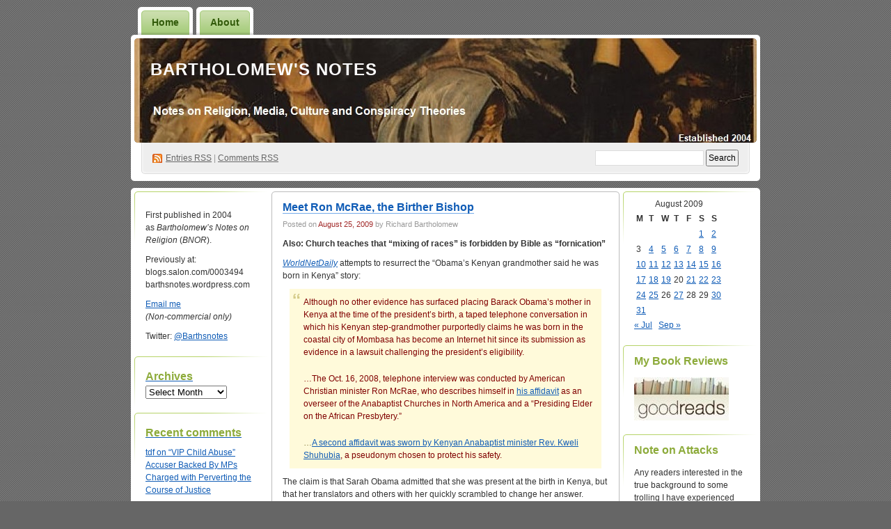

--- FILE ---
content_type: text/html; charset=UTF-8
request_url: https://barthsnotes.com/2009/08/25/meet-ron-mcrae-the-birther-bishop/
body_size: 23666
content:
<!DOCTYPE html PUBLIC "-//W3C//DTD XHTML 1.0 Transitional//EN" "http://www.w3.org/TR/xhtml1/DTD/xhtml1-transitional.dtd">
<!--[if IE 8]>
<html id="ie8" xmlns="http://www.w3.org/1999/xhtml" lang="en-US">
<![endif]-->
<!--[if !(IE 8)]><!-->
<html xmlns="http://www.w3.org/1999/xhtml" lang="en-US">
<!--<![endif]-->
<head profile="http://gmpg.org/xfn/11">
<meta http-equiv="Content-Type" content="text/html; charset=UTF-8" />
<title>Meet Ron McRae, the Birther Bishop | Bartholomew&#039;s Notes</title>
<link rel="pingback" href="https://barthsnotes.com/xmlrpc.php" />
<meta name='robots' content='max-image-preview:large' />
<link rel='dns-prefetch' href='//secure.gravatar.com' />
<link rel='dns-prefetch' href='//stats.wp.com' />
<link rel='dns-prefetch' href='//v0.wordpress.com' />
<link rel="alternate" type="application/rss+xml" title="Bartholomew&#039;s Notes &raquo; Feed" href="https://barthsnotes.com/feed/" />
<link rel="alternate" type="application/rss+xml" title="Bartholomew&#039;s Notes &raquo; Comments Feed" href="https://barthsnotes.com/comments/feed/" />
<link rel="alternate" type="application/rss+xml" title="Bartholomew&#039;s Notes &raquo; Meet Ron McRae, the Birther Bishop Comments Feed" href="https://barthsnotes.com/2009/08/25/meet-ron-mcrae-the-birther-bishop/feed/" />
<link rel="alternate" title="oEmbed (JSON)" type="application/json+oembed" href="https://barthsnotes.com/wp-json/oembed/1.0/embed?url=https%3A%2F%2Fbarthsnotes.com%2F2009%2F08%2F25%2Fmeet-ron-mcrae-the-birther-bishop%2F" />
<link rel="alternate" title="oEmbed (XML)" type="text/xml+oembed" href="https://barthsnotes.com/wp-json/oembed/1.0/embed?url=https%3A%2F%2Fbarthsnotes.com%2F2009%2F08%2F25%2Fmeet-ron-mcrae-the-birther-bishop%2F&#038;format=xml" />
<style id='wp-img-auto-sizes-contain-inline-css' type='text/css'>
img:is([sizes=auto i],[sizes^="auto," i]){contain-intrinsic-size:3000px 1500px}
/*# sourceURL=wp-img-auto-sizes-contain-inline-css */
</style>
<style id='wp-emoji-styles-inline-css' type='text/css'>

	img.wp-smiley, img.emoji {
		display: inline !important;
		border: none !important;
		box-shadow: none !important;
		height: 1em !important;
		width: 1em !important;
		margin: 0 0.07em !important;
		vertical-align: -0.1em !important;
		background: none !important;
		padding: 0 !important;
	}
/*# sourceURL=wp-emoji-styles-inline-css */
</style>
<style id='wp-block-library-inline-css' type='text/css'>
:root{--wp-block-synced-color:#7a00df;--wp-block-synced-color--rgb:122,0,223;--wp-bound-block-color:var(--wp-block-synced-color);--wp-editor-canvas-background:#ddd;--wp-admin-theme-color:#007cba;--wp-admin-theme-color--rgb:0,124,186;--wp-admin-theme-color-darker-10:#006ba1;--wp-admin-theme-color-darker-10--rgb:0,107,160.5;--wp-admin-theme-color-darker-20:#005a87;--wp-admin-theme-color-darker-20--rgb:0,90,135;--wp-admin-border-width-focus:2px}@media (min-resolution:192dpi){:root{--wp-admin-border-width-focus:1.5px}}.wp-element-button{cursor:pointer}:root .has-very-light-gray-background-color{background-color:#eee}:root .has-very-dark-gray-background-color{background-color:#313131}:root .has-very-light-gray-color{color:#eee}:root .has-very-dark-gray-color{color:#313131}:root .has-vivid-green-cyan-to-vivid-cyan-blue-gradient-background{background:linear-gradient(135deg,#00d084,#0693e3)}:root .has-purple-crush-gradient-background{background:linear-gradient(135deg,#34e2e4,#4721fb 50%,#ab1dfe)}:root .has-hazy-dawn-gradient-background{background:linear-gradient(135deg,#faaca8,#dad0ec)}:root .has-subdued-olive-gradient-background{background:linear-gradient(135deg,#fafae1,#67a671)}:root .has-atomic-cream-gradient-background{background:linear-gradient(135deg,#fdd79a,#004a59)}:root .has-nightshade-gradient-background{background:linear-gradient(135deg,#330968,#31cdcf)}:root .has-midnight-gradient-background{background:linear-gradient(135deg,#020381,#2874fc)}:root{--wp--preset--font-size--normal:16px;--wp--preset--font-size--huge:42px}.has-regular-font-size{font-size:1em}.has-larger-font-size{font-size:2.625em}.has-normal-font-size{font-size:var(--wp--preset--font-size--normal)}.has-huge-font-size{font-size:var(--wp--preset--font-size--huge)}.has-text-align-center{text-align:center}.has-text-align-left{text-align:left}.has-text-align-right{text-align:right}.has-fit-text{white-space:nowrap!important}#end-resizable-editor-section{display:none}.aligncenter{clear:both}.items-justified-left{justify-content:flex-start}.items-justified-center{justify-content:center}.items-justified-right{justify-content:flex-end}.items-justified-space-between{justify-content:space-between}.screen-reader-text{border:0;clip-path:inset(50%);height:1px;margin:-1px;overflow:hidden;padding:0;position:absolute;width:1px;word-wrap:normal!important}.screen-reader-text:focus{background-color:#ddd;clip-path:none;color:#444;display:block;font-size:1em;height:auto;left:5px;line-height:normal;padding:15px 23px 14px;text-decoration:none;top:5px;width:auto;z-index:100000}html :where(.has-border-color){border-style:solid}html :where([style*=border-top-color]){border-top-style:solid}html :where([style*=border-right-color]){border-right-style:solid}html :where([style*=border-bottom-color]){border-bottom-style:solid}html :where([style*=border-left-color]){border-left-style:solid}html :where([style*=border-width]){border-style:solid}html :where([style*=border-top-width]){border-top-style:solid}html :where([style*=border-right-width]){border-right-style:solid}html :where([style*=border-bottom-width]){border-bottom-style:solid}html :where([style*=border-left-width]){border-left-style:solid}html :where(img[class*=wp-image-]){height:auto;max-width:100%}:where(figure){margin:0 0 1em}html :where(.is-position-sticky){--wp-admin--admin-bar--position-offset:var(--wp-admin--admin-bar--height,0px)}@media screen and (max-width:600px){html :where(.is-position-sticky){--wp-admin--admin-bar--position-offset:0px}}

/*# sourceURL=wp-block-library-inline-css */
</style><style id='global-styles-inline-css' type='text/css'>
:root{--wp--preset--aspect-ratio--square: 1;--wp--preset--aspect-ratio--4-3: 4/3;--wp--preset--aspect-ratio--3-4: 3/4;--wp--preset--aspect-ratio--3-2: 3/2;--wp--preset--aspect-ratio--2-3: 2/3;--wp--preset--aspect-ratio--16-9: 16/9;--wp--preset--aspect-ratio--9-16: 9/16;--wp--preset--color--black: #000000;--wp--preset--color--cyan-bluish-gray: #abb8c3;--wp--preset--color--white: #ffffff;--wp--preset--color--pale-pink: #f78da7;--wp--preset--color--vivid-red: #cf2e2e;--wp--preset--color--luminous-vivid-orange: #ff6900;--wp--preset--color--luminous-vivid-amber: #fcb900;--wp--preset--color--light-green-cyan: #7bdcb5;--wp--preset--color--vivid-green-cyan: #00d084;--wp--preset--color--pale-cyan-blue: #8ed1fc;--wp--preset--color--vivid-cyan-blue: #0693e3;--wp--preset--color--vivid-purple: #9b51e0;--wp--preset--gradient--vivid-cyan-blue-to-vivid-purple: linear-gradient(135deg,rgb(6,147,227) 0%,rgb(155,81,224) 100%);--wp--preset--gradient--light-green-cyan-to-vivid-green-cyan: linear-gradient(135deg,rgb(122,220,180) 0%,rgb(0,208,130) 100%);--wp--preset--gradient--luminous-vivid-amber-to-luminous-vivid-orange: linear-gradient(135deg,rgb(252,185,0) 0%,rgb(255,105,0) 100%);--wp--preset--gradient--luminous-vivid-orange-to-vivid-red: linear-gradient(135deg,rgb(255,105,0) 0%,rgb(207,46,46) 100%);--wp--preset--gradient--very-light-gray-to-cyan-bluish-gray: linear-gradient(135deg,rgb(238,238,238) 0%,rgb(169,184,195) 100%);--wp--preset--gradient--cool-to-warm-spectrum: linear-gradient(135deg,rgb(74,234,220) 0%,rgb(151,120,209) 20%,rgb(207,42,186) 40%,rgb(238,44,130) 60%,rgb(251,105,98) 80%,rgb(254,248,76) 100%);--wp--preset--gradient--blush-light-purple: linear-gradient(135deg,rgb(255,206,236) 0%,rgb(152,150,240) 100%);--wp--preset--gradient--blush-bordeaux: linear-gradient(135deg,rgb(254,205,165) 0%,rgb(254,45,45) 50%,rgb(107,0,62) 100%);--wp--preset--gradient--luminous-dusk: linear-gradient(135deg,rgb(255,203,112) 0%,rgb(199,81,192) 50%,rgb(65,88,208) 100%);--wp--preset--gradient--pale-ocean: linear-gradient(135deg,rgb(255,245,203) 0%,rgb(182,227,212) 50%,rgb(51,167,181) 100%);--wp--preset--gradient--electric-grass: linear-gradient(135deg,rgb(202,248,128) 0%,rgb(113,206,126) 100%);--wp--preset--gradient--midnight: linear-gradient(135deg,rgb(2,3,129) 0%,rgb(40,116,252) 100%);--wp--preset--font-size--small: 13px;--wp--preset--font-size--medium: 20px;--wp--preset--font-size--large: 36px;--wp--preset--font-size--x-large: 42px;--wp--preset--spacing--20: 0.44rem;--wp--preset--spacing--30: 0.67rem;--wp--preset--spacing--40: 1rem;--wp--preset--spacing--50: 1.5rem;--wp--preset--spacing--60: 2.25rem;--wp--preset--spacing--70: 3.38rem;--wp--preset--spacing--80: 5.06rem;--wp--preset--shadow--natural: 6px 6px 9px rgba(0, 0, 0, 0.2);--wp--preset--shadow--deep: 12px 12px 50px rgba(0, 0, 0, 0.4);--wp--preset--shadow--sharp: 6px 6px 0px rgba(0, 0, 0, 0.2);--wp--preset--shadow--outlined: 6px 6px 0px -3px rgb(255, 255, 255), 6px 6px rgb(0, 0, 0);--wp--preset--shadow--crisp: 6px 6px 0px rgb(0, 0, 0);}:where(.is-layout-flex){gap: 0.5em;}:where(.is-layout-grid){gap: 0.5em;}body .is-layout-flex{display: flex;}.is-layout-flex{flex-wrap: wrap;align-items: center;}.is-layout-flex > :is(*, div){margin: 0;}body .is-layout-grid{display: grid;}.is-layout-grid > :is(*, div){margin: 0;}:where(.wp-block-columns.is-layout-flex){gap: 2em;}:where(.wp-block-columns.is-layout-grid){gap: 2em;}:where(.wp-block-post-template.is-layout-flex){gap: 1.25em;}:where(.wp-block-post-template.is-layout-grid){gap: 1.25em;}.has-black-color{color: var(--wp--preset--color--black) !important;}.has-cyan-bluish-gray-color{color: var(--wp--preset--color--cyan-bluish-gray) !important;}.has-white-color{color: var(--wp--preset--color--white) !important;}.has-pale-pink-color{color: var(--wp--preset--color--pale-pink) !important;}.has-vivid-red-color{color: var(--wp--preset--color--vivid-red) !important;}.has-luminous-vivid-orange-color{color: var(--wp--preset--color--luminous-vivid-orange) !important;}.has-luminous-vivid-amber-color{color: var(--wp--preset--color--luminous-vivid-amber) !important;}.has-light-green-cyan-color{color: var(--wp--preset--color--light-green-cyan) !important;}.has-vivid-green-cyan-color{color: var(--wp--preset--color--vivid-green-cyan) !important;}.has-pale-cyan-blue-color{color: var(--wp--preset--color--pale-cyan-blue) !important;}.has-vivid-cyan-blue-color{color: var(--wp--preset--color--vivid-cyan-blue) !important;}.has-vivid-purple-color{color: var(--wp--preset--color--vivid-purple) !important;}.has-black-background-color{background-color: var(--wp--preset--color--black) !important;}.has-cyan-bluish-gray-background-color{background-color: var(--wp--preset--color--cyan-bluish-gray) !important;}.has-white-background-color{background-color: var(--wp--preset--color--white) !important;}.has-pale-pink-background-color{background-color: var(--wp--preset--color--pale-pink) !important;}.has-vivid-red-background-color{background-color: var(--wp--preset--color--vivid-red) !important;}.has-luminous-vivid-orange-background-color{background-color: var(--wp--preset--color--luminous-vivid-orange) !important;}.has-luminous-vivid-amber-background-color{background-color: var(--wp--preset--color--luminous-vivid-amber) !important;}.has-light-green-cyan-background-color{background-color: var(--wp--preset--color--light-green-cyan) !important;}.has-vivid-green-cyan-background-color{background-color: var(--wp--preset--color--vivid-green-cyan) !important;}.has-pale-cyan-blue-background-color{background-color: var(--wp--preset--color--pale-cyan-blue) !important;}.has-vivid-cyan-blue-background-color{background-color: var(--wp--preset--color--vivid-cyan-blue) !important;}.has-vivid-purple-background-color{background-color: var(--wp--preset--color--vivid-purple) !important;}.has-black-border-color{border-color: var(--wp--preset--color--black) !important;}.has-cyan-bluish-gray-border-color{border-color: var(--wp--preset--color--cyan-bluish-gray) !important;}.has-white-border-color{border-color: var(--wp--preset--color--white) !important;}.has-pale-pink-border-color{border-color: var(--wp--preset--color--pale-pink) !important;}.has-vivid-red-border-color{border-color: var(--wp--preset--color--vivid-red) !important;}.has-luminous-vivid-orange-border-color{border-color: var(--wp--preset--color--luminous-vivid-orange) !important;}.has-luminous-vivid-amber-border-color{border-color: var(--wp--preset--color--luminous-vivid-amber) !important;}.has-light-green-cyan-border-color{border-color: var(--wp--preset--color--light-green-cyan) !important;}.has-vivid-green-cyan-border-color{border-color: var(--wp--preset--color--vivid-green-cyan) !important;}.has-pale-cyan-blue-border-color{border-color: var(--wp--preset--color--pale-cyan-blue) !important;}.has-vivid-cyan-blue-border-color{border-color: var(--wp--preset--color--vivid-cyan-blue) !important;}.has-vivid-purple-border-color{border-color: var(--wp--preset--color--vivid-purple) !important;}.has-vivid-cyan-blue-to-vivid-purple-gradient-background{background: var(--wp--preset--gradient--vivid-cyan-blue-to-vivid-purple) !important;}.has-light-green-cyan-to-vivid-green-cyan-gradient-background{background: var(--wp--preset--gradient--light-green-cyan-to-vivid-green-cyan) !important;}.has-luminous-vivid-amber-to-luminous-vivid-orange-gradient-background{background: var(--wp--preset--gradient--luminous-vivid-amber-to-luminous-vivid-orange) !important;}.has-luminous-vivid-orange-to-vivid-red-gradient-background{background: var(--wp--preset--gradient--luminous-vivid-orange-to-vivid-red) !important;}.has-very-light-gray-to-cyan-bluish-gray-gradient-background{background: var(--wp--preset--gradient--very-light-gray-to-cyan-bluish-gray) !important;}.has-cool-to-warm-spectrum-gradient-background{background: var(--wp--preset--gradient--cool-to-warm-spectrum) !important;}.has-blush-light-purple-gradient-background{background: var(--wp--preset--gradient--blush-light-purple) !important;}.has-blush-bordeaux-gradient-background{background: var(--wp--preset--gradient--blush-bordeaux) !important;}.has-luminous-dusk-gradient-background{background: var(--wp--preset--gradient--luminous-dusk) !important;}.has-pale-ocean-gradient-background{background: var(--wp--preset--gradient--pale-ocean) !important;}.has-electric-grass-gradient-background{background: var(--wp--preset--gradient--electric-grass) !important;}.has-midnight-gradient-background{background: var(--wp--preset--gradient--midnight) !important;}.has-small-font-size{font-size: var(--wp--preset--font-size--small) !important;}.has-medium-font-size{font-size: var(--wp--preset--font-size--medium) !important;}.has-large-font-size{font-size: var(--wp--preset--font-size--large) !important;}.has-x-large-font-size{font-size: var(--wp--preset--font-size--x-large) !important;}
/*# sourceURL=global-styles-inline-css */
</style>

<style id='classic-theme-styles-inline-css' type='text/css'>
/*! This file is auto-generated */
.wp-block-button__link{color:#fff;background-color:#32373c;border-radius:9999px;box-shadow:none;text-decoration:none;padding:calc(.667em + 2px) calc(1.333em + 2px);font-size:1.125em}.wp-block-file__button{background:#32373c;color:#fff;text-decoration:none}
/*# sourceURL=/wp-includes/css/classic-themes.min.css */
</style>
<link rel='stylesheet' id='digg3-css' href='https://barthsnotes.com/wp-content/themes/digg3/style.css?ver=6.9' type='text/css' media='all' />
<link rel='stylesheet' id='sharedaddy-css' href='https://barthsnotes.com/wp-content/plugins/jetpack/modules/sharedaddy/sharing.css?ver=15.4' type='text/css' media='all' />
<link rel='stylesheet' id='social-logos-css' href='https://barthsnotes.com/wp-content/plugins/jetpack/_inc/social-logos/social-logos.min.css?ver=15.4' type='text/css' media='all' />
<link rel="https://api.w.org/" href="https://barthsnotes.com/wp-json/" /><link rel="alternate" title="JSON" type="application/json" href="https://barthsnotes.com/wp-json/wp/v2/posts/5908" /><link rel="EditURI" type="application/rsd+xml" title="RSD" href="https://barthsnotes.com/xmlrpc.php?rsd" />
<meta name="generator" content="WordPress 6.9" />
<link rel="canonical" href="https://barthsnotes.com/2009/08/25/meet-ron-mcrae-the-birther-bishop/" />
<link rel='shortlink' href='https://wp.me/p21TEW-1xi' />
	<style>img#wpstats{display:none}</style>
		<style data-context="foundation-flickity-css">/*! Flickity v2.0.2
http://flickity.metafizzy.co
---------------------------------------------- */.flickity-enabled{position:relative}.flickity-enabled:focus{outline:0}.flickity-viewport{overflow:hidden;position:relative;height:100%}.flickity-slider{position:absolute;width:100%;height:100%}.flickity-enabled.is-draggable{-webkit-tap-highlight-color:transparent;tap-highlight-color:transparent;-webkit-user-select:none;-moz-user-select:none;-ms-user-select:none;user-select:none}.flickity-enabled.is-draggable .flickity-viewport{cursor:move;cursor:-webkit-grab;cursor:grab}.flickity-enabled.is-draggable .flickity-viewport.is-pointer-down{cursor:-webkit-grabbing;cursor:grabbing}.flickity-prev-next-button{position:absolute;top:50%;width:44px;height:44px;border:none;border-radius:50%;background:#fff;background:hsla(0,0%,100%,.75);cursor:pointer;-webkit-transform:translateY(-50%);transform:translateY(-50%)}.flickity-prev-next-button:hover{background:#fff}.flickity-prev-next-button:focus{outline:0;box-shadow:0 0 0 5px #09f}.flickity-prev-next-button:active{opacity:.6}.flickity-prev-next-button.previous{left:10px}.flickity-prev-next-button.next{right:10px}.flickity-rtl .flickity-prev-next-button.previous{left:auto;right:10px}.flickity-rtl .flickity-prev-next-button.next{right:auto;left:10px}.flickity-prev-next-button:disabled{opacity:.3;cursor:auto}.flickity-prev-next-button svg{position:absolute;left:20%;top:20%;width:60%;height:60%}.flickity-prev-next-button .arrow{fill:#333}.flickity-page-dots{position:absolute;width:100%;bottom:-25px;padding:0;margin:0;list-style:none;text-align:center;line-height:1}.flickity-rtl .flickity-page-dots{direction:rtl}.flickity-page-dots .dot{display:inline-block;width:10px;height:10px;margin:0 8px;background:#333;border-radius:50%;opacity:.25;cursor:pointer}.flickity-page-dots .dot.is-selected{opacity:1}</style><style data-context="foundation-slideout-css">.slideout-menu{position:fixed;left:0;top:0;bottom:0;right:auto;z-index:0;width:256px;overflow-y:auto;-webkit-overflow-scrolling:touch;display:none}.slideout-menu.pushit-right{left:auto;right:0}.slideout-panel{position:relative;z-index:1;will-change:transform}.slideout-open,.slideout-open .slideout-panel,.slideout-open body{overflow:hidden}.slideout-open .slideout-menu{display:block}.pushit{display:none}</style><style type="text/css">.recentcomments a{display:inline !important;padding:0 !important;margin:0 !important;}</style><style type="text/css">
#header h1 a, #header h1 a:hover, #header .description {
color: #fdfcfc;
}
</style>

<!-- Jetpack Open Graph Tags -->
<meta property="og:type" content="article" />
<meta property="og:title" content="Meet Ron McRae, the Birther Bishop" />
<meta property="og:url" content="https://barthsnotes.com/2009/08/25/meet-ron-mcrae-the-birther-bishop/" />
<meta property="og:description" content="Also: Church teaches that &#8220;mixing of races&#8221; is forbidden by Bible as &#8220;fornication&#8221; WorldNetDaily attempts to resurrect the &#8220;Obama&#8217;s Kenyan grandmother said he wa…" />
<meta property="article:published_time" content="2009-08-25T10:45:48+00:00" />
<meta property="article:modified_time" content="2018-07-29T09:05:29+00:00" />
<meta property="og:site_name" content="Bartholomew&#039;s Notes" />
<meta property="og:image" content="https://s0.wp.com/i/blank.jpg" />
<meta property="og:image:width" content="200" />
<meta property="og:image:height" content="200" />
<meta property="og:image:alt" content="" />
<meta property="og:locale" content="en_US" />
<meta name="twitter:text:title" content="Meet Ron McRae, the Birther Bishop" />
<meta name="twitter:card" content="summary" />

<!-- End Jetpack Open Graph Tags -->
<style>.ios7.web-app-mode.has-fixed header{ background-color: rgba(2,40,209,.88);}</style></head>
<body class="wp-singular post-template-default single single-post postid-5908 single-format-standard wp-theme-digg3"><div id="container">

<div id="header">

	<div id="menu">
		<ul class="menu">
	<li class="page_item"><a href="https://barthsnotes.com/">Home</a></li>
	<li class="page_item page-item-74681"><a href="https://barthsnotes.com/about-2/">About</a></li>
</ul>
	</div>

	<div id="header-box">
	<div id="header-image">
		<img src="https://barthsnotes.com/wp-content/uploads/2017/09/Poster-WW1.jpg" alt="" />
	</div>
	<div id="header-overlay">
		<img src="https://barthsnotes.com/wp-content/themes/digg3/images/bg_header_overlay.png" alt="" />
	</div>

	<div id="pagetitle">
		<h1><a href="https://barthsnotes.com/" title="Bartholomew&#039;s Notes">Bartholomew&#039;s Notes</a></h1>
	</div>

	<div id="syndication">
		<a href="https://barthsnotes.com/feed/" title="Syndicate this site using RSS" class="feed">Entries <abbr title="Really Simple Syndication">RSS</abbr></a> &#124; <a href="https://barthsnotes.com/comments/feed/" title="Syndicate comments using RSS">Comments RSS</a>
	</div>
	<div id="searchbox">
		<form method="get" id="searchform" action="https://barthsnotes.com/">
<div>
	<input type="text" value="" name="s" id="s" />
	<input type="submit" id="searchsubmit" value="Search" />
</div>
</form>	</div>
	</div>
</div>

<div class="pagewrapper"><div id="page">

<!-- Start Obar -->

	<div class="obar">
<ul>

<li id="text-419705753" class="widget widget_text">			<div class="textwidget"><p>First published in 2004 as <em>Bartholomew’s Notes on Religion</em> (<em>BNOR</em>).</p>
<p>Previously at:<br />
blogs.salon.com/0003494<br />
barthsnotes.wordpress.com</p>
<p><a href="mailto:barthsnotes@gmail.com">Email me</a><br />
<i>(Non-commercial only)</i></p>
<p>Twitter: <a href="https://twitter.com/Barthsnotes">@Barthsnotes</i></p>
</div>
		</li>
<li id="archives-3" class="widget widget_archive"><h2 class="widgettitle">Archives</h2>
		<label class="screen-reader-text" for="archives-dropdown-3">Archives</label>
		<select id="archives-dropdown-3" name="archive-dropdown">
			
			<option value="">Select Month</option>
				<option value='https://barthsnotes.com/2026/01/'> January 2026 </option>
	<option value='https://barthsnotes.com/2025/12/'> December 2025 </option>
	<option value='https://barthsnotes.com/2025/11/'> November 2025 </option>
	<option value='https://barthsnotes.com/2025/10/'> October 2025 </option>
	<option value='https://barthsnotes.com/2025/09/'> September 2025 </option>
	<option value='https://barthsnotes.com/2025/08/'> August 2025 </option>
	<option value='https://barthsnotes.com/2025/07/'> July 2025 </option>
	<option value='https://barthsnotes.com/2025/06/'> June 2025 </option>
	<option value='https://barthsnotes.com/2025/05/'> May 2025 </option>
	<option value='https://barthsnotes.com/2025/04/'> April 2025 </option>
	<option value='https://barthsnotes.com/2025/03/'> March 2025 </option>
	<option value='https://barthsnotes.com/2025/02/'> February 2025 </option>
	<option value='https://barthsnotes.com/2025/01/'> January 2025 </option>
	<option value='https://barthsnotes.com/2024/12/'> December 2024 </option>
	<option value='https://barthsnotes.com/2024/11/'> November 2024 </option>
	<option value='https://barthsnotes.com/2024/09/'> September 2024 </option>
	<option value='https://barthsnotes.com/2024/08/'> August 2024 </option>
	<option value='https://barthsnotes.com/2024/07/'> July 2024 </option>
	<option value='https://barthsnotes.com/2024/06/'> June 2024 </option>
	<option value='https://barthsnotes.com/2024/05/'> May 2024 </option>
	<option value='https://barthsnotes.com/2024/04/'> April 2024 </option>
	<option value='https://barthsnotes.com/2024/03/'> March 2024 </option>
	<option value='https://barthsnotes.com/2024/02/'> February 2024 </option>
	<option value='https://barthsnotes.com/2024/01/'> January 2024 </option>
	<option value='https://barthsnotes.com/2023/12/'> December 2023 </option>
	<option value='https://barthsnotes.com/2023/11/'> November 2023 </option>
	<option value='https://barthsnotes.com/2023/10/'> October 2023 </option>
	<option value='https://barthsnotes.com/2023/09/'> September 2023 </option>
	<option value='https://barthsnotes.com/2023/07/'> July 2023 </option>
	<option value='https://barthsnotes.com/2023/06/'> June 2023 </option>
	<option value='https://barthsnotes.com/2023/05/'> May 2023 </option>
	<option value='https://barthsnotes.com/2023/04/'> April 2023 </option>
	<option value='https://barthsnotes.com/2023/03/'> March 2023 </option>
	<option value='https://barthsnotes.com/2023/02/'> February 2023 </option>
	<option value='https://barthsnotes.com/2023/01/'> January 2023 </option>
	<option value='https://barthsnotes.com/2022/12/'> December 2022 </option>
	<option value='https://barthsnotes.com/2022/11/'> November 2022 </option>
	<option value='https://barthsnotes.com/2022/10/'> October 2022 </option>
	<option value='https://barthsnotes.com/2022/09/'> September 2022 </option>
	<option value='https://barthsnotes.com/2022/08/'> August 2022 </option>
	<option value='https://barthsnotes.com/2022/07/'> July 2022 </option>
	<option value='https://barthsnotes.com/2022/06/'> June 2022 </option>
	<option value='https://barthsnotes.com/2022/05/'> May 2022 </option>
	<option value='https://barthsnotes.com/2022/04/'> April 2022 </option>
	<option value='https://barthsnotes.com/2022/03/'> March 2022 </option>
	<option value='https://barthsnotes.com/2022/02/'> February 2022 </option>
	<option value='https://barthsnotes.com/2022/01/'> January 2022 </option>
	<option value='https://barthsnotes.com/2021/12/'> December 2021 </option>
	<option value='https://barthsnotes.com/2021/11/'> November 2021 </option>
	<option value='https://barthsnotes.com/2021/10/'> October 2021 </option>
	<option value='https://barthsnotes.com/2021/09/'> September 2021 </option>
	<option value='https://barthsnotes.com/2021/08/'> August 2021 </option>
	<option value='https://barthsnotes.com/2021/07/'> July 2021 </option>
	<option value='https://barthsnotes.com/2021/06/'> June 2021 </option>
	<option value='https://barthsnotes.com/2021/05/'> May 2021 </option>
	<option value='https://barthsnotes.com/2021/04/'> April 2021 </option>
	<option value='https://barthsnotes.com/2021/03/'> March 2021 </option>
	<option value='https://barthsnotes.com/2021/02/'> February 2021 </option>
	<option value='https://barthsnotes.com/2021/01/'> January 2021 </option>
	<option value='https://barthsnotes.com/2020/12/'> December 2020 </option>
	<option value='https://barthsnotes.com/2020/11/'> November 2020 </option>
	<option value='https://barthsnotes.com/2020/10/'> October 2020 </option>
	<option value='https://barthsnotes.com/2020/09/'> September 2020 </option>
	<option value='https://barthsnotes.com/2020/08/'> August 2020 </option>
	<option value='https://barthsnotes.com/2020/07/'> July 2020 </option>
	<option value='https://barthsnotes.com/2020/06/'> June 2020 </option>
	<option value='https://barthsnotes.com/2020/05/'> May 2020 </option>
	<option value='https://barthsnotes.com/2020/04/'> April 2020 </option>
	<option value='https://barthsnotes.com/2020/03/'> March 2020 </option>
	<option value='https://barthsnotes.com/2020/02/'> February 2020 </option>
	<option value='https://barthsnotes.com/2020/01/'> January 2020 </option>
	<option value='https://barthsnotes.com/2019/12/'> December 2019 </option>
	<option value='https://barthsnotes.com/2019/11/'> November 2019 </option>
	<option value='https://barthsnotes.com/2019/10/'> October 2019 </option>
	<option value='https://barthsnotes.com/2019/08/'> August 2019 </option>
	<option value='https://barthsnotes.com/2019/07/'> July 2019 </option>
	<option value='https://barthsnotes.com/2019/06/'> June 2019 </option>
	<option value='https://barthsnotes.com/2019/05/'> May 2019 </option>
	<option value='https://barthsnotes.com/2019/04/'> April 2019 </option>
	<option value='https://barthsnotes.com/2019/03/'> March 2019 </option>
	<option value='https://barthsnotes.com/2019/02/'> February 2019 </option>
	<option value='https://barthsnotes.com/2019/01/'> January 2019 </option>
	<option value='https://barthsnotes.com/2018/12/'> December 2018 </option>
	<option value='https://barthsnotes.com/2018/11/'> November 2018 </option>
	<option value='https://barthsnotes.com/2018/10/'> October 2018 </option>
	<option value='https://barthsnotes.com/2018/09/'> September 2018 </option>
	<option value='https://barthsnotes.com/2018/08/'> August 2018 </option>
	<option value='https://barthsnotes.com/2018/07/'> July 2018 </option>
	<option value='https://barthsnotes.com/2018/06/'> June 2018 </option>
	<option value='https://barthsnotes.com/2018/05/'> May 2018 </option>
	<option value='https://barthsnotes.com/2018/04/'> April 2018 </option>
	<option value='https://barthsnotes.com/2018/03/'> March 2018 </option>
	<option value='https://barthsnotes.com/2018/02/'> February 2018 </option>
	<option value='https://barthsnotes.com/2018/01/'> January 2018 </option>
	<option value='https://barthsnotes.com/2017/12/'> December 2017 </option>
	<option value='https://barthsnotes.com/2017/11/'> November 2017 </option>
	<option value='https://barthsnotes.com/2017/10/'> October 2017 </option>
	<option value='https://barthsnotes.com/2017/09/'> September 2017 </option>
	<option value='https://barthsnotes.com/2017/08/'> August 2017 </option>
	<option value='https://barthsnotes.com/2017/07/'> July 2017 </option>
	<option value='https://barthsnotes.com/2017/06/'> June 2017 </option>
	<option value='https://barthsnotes.com/2017/05/'> May 2017 </option>
	<option value='https://barthsnotes.com/2017/04/'> April 2017 </option>
	<option value='https://barthsnotes.com/2017/03/'> March 2017 </option>
	<option value='https://barthsnotes.com/2017/02/'> February 2017 </option>
	<option value='https://barthsnotes.com/2017/01/'> January 2017 </option>
	<option value='https://barthsnotes.com/2016/12/'> December 2016 </option>
	<option value='https://barthsnotes.com/2016/11/'> November 2016 </option>
	<option value='https://barthsnotes.com/2016/10/'> October 2016 </option>
	<option value='https://barthsnotes.com/2016/09/'> September 2016 </option>
	<option value='https://barthsnotes.com/2016/08/'> August 2016 </option>
	<option value='https://barthsnotes.com/2016/07/'> July 2016 </option>
	<option value='https://barthsnotes.com/2016/06/'> June 2016 </option>
	<option value='https://barthsnotes.com/2016/05/'> May 2016 </option>
	<option value='https://barthsnotes.com/2016/04/'> April 2016 </option>
	<option value='https://barthsnotes.com/2016/03/'> March 2016 </option>
	<option value='https://barthsnotes.com/2016/02/'> February 2016 </option>
	<option value='https://barthsnotes.com/2016/01/'> January 2016 </option>
	<option value='https://barthsnotes.com/2015/12/'> December 2015 </option>
	<option value='https://barthsnotes.com/2015/11/'> November 2015 </option>
	<option value='https://barthsnotes.com/2015/10/'> October 2015 </option>
	<option value='https://barthsnotes.com/2015/09/'> September 2015 </option>
	<option value='https://barthsnotes.com/2015/08/'> August 2015 </option>
	<option value='https://barthsnotes.com/2015/07/'> July 2015 </option>
	<option value='https://barthsnotes.com/2015/06/'> June 2015 </option>
	<option value='https://barthsnotes.com/2015/05/'> May 2015 </option>
	<option value='https://barthsnotes.com/2015/04/'> April 2015 </option>
	<option value='https://barthsnotes.com/2015/03/'> March 2015 </option>
	<option value='https://barthsnotes.com/2015/02/'> February 2015 </option>
	<option value='https://barthsnotes.com/2015/01/'> January 2015 </option>
	<option value='https://barthsnotes.com/2014/12/'> December 2014 </option>
	<option value='https://barthsnotes.com/2014/11/'> November 2014 </option>
	<option value='https://barthsnotes.com/2014/10/'> October 2014 </option>
	<option value='https://barthsnotes.com/2014/09/'> September 2014 </option>
	<option value='https://barthsnotes.com/2014/08/'> August 2014 </option>
	<option value='https://barthsnotes.com/2014/07/'> July 2014 </option>
	<option value='https://barthsnotes.com/2014/06/'> June 2014 </option>
	<option value='https://barthsnotes.com/2014/05/'> May 2014 </option>
	<option value='https://barthsnotes.com/2014/04/'> April 2014 </option>
	<option value='https://barthsnotes.com/2014/03/'> March 2014 </option>
	<option value='https://barthsnotes.com/2014/02/'> February 2014 </option>
	<option value='https://barthsnotes.com/2014/01/'> January 2014 </option>
	<option value='https://barthsnotes.com/2013/12/'> December 2013 </option>
	<option value='https://barthsnotes.com/2013/11/'> November 2013 </option>
	<option value='https://barthsnotes.com/2013/10/'> October 2013 </option>
	<option value='https://barthsnotes.com/2013/09/'> September 2013 </option>
	<option value='https://barthsnotes.com/2013/08/'> August 2013 </option>
	<option value='https://barthsnotes.com/2013/07/'> July 2013 </option>
	<option value='https://barthsnotes.com/2013/06/'> June 2013 </option>
	<option value='https://barthsnotes.com/2013/05/'> May 2013 </option>
	<option value='https://barthsnotes.com/2013/04/'> April 2013 </option>
	<option value='https://barthsnotes.com/2013/03/'> March 2013 </option>
	<option value='https://barthsnotes.com/2013/02/'> February 2013 </option>
	<option value='https://barthsnotes.com/2013/01/'> January 2013 </option>
	<option value='https://barthsnotes.com/2012/12/'> December 2012 </option>
	<option value='https://barthsnotes.com/2012/11/'> November 2012 </option>
	<option value='https://barthsnotes.com/2012/10/'> October 2012 </option>
	<option value='https://barthsnotes.com/2012/09/'> September 2012 </option>
	<option value='https://barthsnotes.com/2012/08/'> August 2012 </option>
	<option value='https://barthsnotes.com/2012/07/'> July 2012 </option>
	<option value='https://barthsnotes.com/2012/06/'> June 2012 </option>
	<option value='https://barthsnotes.com/2012/05/'> May 2012 </option>
	<option value='https://barthsnotes.com/2012/04/'> April 2012 </option>
	<option value='https://barthsnotes.com/2012/03/'> March 2012 </option>
	<option value='https://barthsnotes.com/2012/02/'> February 2012 </option>
	<option value='https://barthsnotes.com/2012/01/'> January 2012 </option>
	<option value='https://barthsnotes.com/2011/12/'> December 2011 </option>
	<option value='https://barthsnotes.com/2011/11/'> November 2011 </option>
	<option value='https://barthsnotes.com/2011/10/'> October 2011 </option>
	<option value='https://barthsnotes.com/2011/09/'> September 2011 </option>
	<option value='https://barthsnotes.com/2011/08/'> August 2011 </option>
	<option value='https://barthsnotes.com/2011/07/'> July 2011 </option>
	<option value='https://barthsnotes.com/2011/06/'> June 2011 </option>
	<option value='https://barthsnotes.com/2011/05/'> May 2011 </option>
	<option value='https://barthsnotes.com/2011/04/'> April 2011 </option>
	<option value='https://barthsnotes.com/2011/03/'> March 2011 </option>
	<option value='https://barthsnotes.com/2011/02/'> February 2011 </option>
	<option value='https://barthsnotes.com/2011/01/'> January 2011 </option>
	<option value='https://barthsnotes.com/2010/12/'> December 2010 </option>
	<option value='https://barthsnotes.com/2010/11/'> November 2010 </option>
	<option value='https://barthsnotes.com/2010/10/'> October 2010 </option>
	<option value='https://barthsnotes.com/2010/09/'> September 2010 </option>
	<option value='https://barthsnotes.com/2010/08/'> August 2010 </option>
	<option value='https://barthsnotes.com/2010/07/'> July 2010 </option>
	<option value='https://barthsnotes.com/2010/06/'> June 2010 </option>
	<option value='https://barthsnotes.com/2010/05/'> May 2010 </option>
	<option value='https://barthsnotes.com/2010/04/'> April 2010 </option>
	<option value='https://barthsnotes.com/2010/03/'> March 2010 </option>
	<option value='https://barthsnotes.com/2010/02/'> February 2010 </option>
	<option value='https://barthsnotes.com/2010/01/'> January 2010 </option>
	<option value='https://barthsnotes.com/2009/12/'> December 2009 </option>
	<option value='https://barthsnotes.com/2009/11/'> November 2009 </option>
	<option value='https://barthsnotes.com/2009/10/'> October 2009 </option>
	<option value='https://barthsnotes.com/2009/09/'> September 2009 </option>
	<option value='https://barthsnotes.com/2009/08/'> August 2009 </option>
	<option value='https://barthsnotes.com/2009/07/'> July 2009 </option>
	<option value='https://barthsnotes.com/2009/06/'> June 2009 </option>
	<option value='https://barthsnotes.com/2009/05/'> May 2009 </option>
	<option value='https://barthsnotes.com/2009/04/'> April 2009 </option>
	<option value='https://barthsnotes.com/2009/03/'> March 2009 </option>
	<option value='https://barthsnotes.com/2009/02/'> February 2009 </option>
	<option value='https://barthsnotes.com/2009/01/'> January 2009 </option>
	<option value='https://barthsnotes.com/2008/12/'> December 2008 </option>
	<option value='https://barthsnotes.com/2008/11/'> November 2008 </option>
	<option value='https://barthsnotes.com/2008/10/'> October 2008 </option>
	<option value='https://barthsnotes.com/2008/09/'> September 2008 </option>
	<option value='https://barthsnotes.com/2008/08/'> August 2008 </option>
	<option value='https://barthsnotes.com/2008/07/'> July 2008 </option>
	<option value='https://barthsnotes.com/2008/06/'> June 2008 </option>
	<option value='https://barthsnotes.com/2008/05/'> May 2008 </option>
	<option value='https://barthsnotes.com/2008/04/'> April 2008 </option>
	<option value='https://barthsnotes.com/2008/03/'> March 2008 </option>
	<option value='https://barthsnotes.com/2008/02/'> February 2008 </option>
	<option value='https://barthsnotes.com/2008/01/'> January 2008 </option>
	<option value='https://barthsnotes.com/2007/12/'> December 2007 </option>
	<option value='https://barthsnotes.com/2007/11/'> November 2007 </option>
	<option value='https://barthsnotes.com/2007/10/'> October 2007 </option>
	<option value='https://barthsnotes.com/2007/09/'> September 2007 </option>
	<option value='https://barthsnotes.com/2007/08/'> August 2007 </option>
	<option value='https://barthsnotes.com/2007/07/'> July 2007 </option>
	<option value='https://barthsnotes.com/2007/06/'> June 2007 </option>
	<option value='https://barthsnotes.com/2007/05/'> May 2007 </option>
	<option value='https://barthsnotes.com/2007/04/'> April 2007 </option>
	<option value='https://barthsnotes.com/2007/03/'> March 2007 </option>
	<option value='https://barthsnotes.com/2007/02/'> February 2007 </option>
	<option value='https://barthsnotes.com/2007/01/'> January 2007 </option>
	<option value='https://barthsnotes.com/2006/12/'> December 2006 </option>
	<option value='https://barthsnotes.com/2006/11/'> November 2006 </option>
	<option value='https://barthsnotes.com/2006/10/'> October 2006 </option>
	<option value='https://barthsnotes.com/2006/09/'> September 2006 </option>
	<option value='https://barthsnotes.com/2006/08/'> August 2006 </option>
	<option value='https://barthsnotes.com/2006/07/'> July 2006 </option>
	<option value='https://barthsnotes.com/2006/06/'> June 2006 </option>
	<option value='https://barthsnotes.com/2006/05/'> May 2006 </option>
	<option value='https://barthsnotes.com/2006/04/'> April 2006 </option>
	<option value='https://barthsnotes.com/2006/03/'> March 2006 </option>
	<option value='https://barthsnotes.com/2006/02/'> February 2006 </option>
	<option value='https://barthsnotes.com/2006/01/'> January 2006 </option>
	<option value='https://barthsnotes.com/2005/12/'> December 2005 </option>
	<option value='https://barthsnotes.com/2005/11/'> November 2005 </option>
	<option value='https://barthsnotes.com/2005/10/'> October 2005 </option>
	<option value='https://barthsnotes.com/2005/09/'> September 2005 </option>
	<option value='https://barthsnotes.com/2005/08/'> August 2005 </option>
	<option value='https://barthsnotes.com/2005/07/'> July 2005 </option>
	<option value='https://barthsnotes.com/2005/06/'> June 2005 </option>
	<option value='https://barthsnotes.com/2005/05/'> May 2005 </option>
	<option value='https://barthsnotes.com/2005/04/'> April 2005 </option>
	<option value='https://barthsnotes.com/2005/03/'> March 2005 </option>
	<option value='https://barthsnotes.com/2005/02/'> February 2005 </option>
	<option value='https://barthsnotes.com/2005/01/'> January 2005 </option>
	<option value='https://barthsnotes.com/2004/12/'> December 2004 </option>
	<option value='https://barthsnotes.com/2004/11/'> November 2004 </option>
	<option value='https://barthsnotes.com/2004/10/'> October 2004 </option>
	<option value='https://barthsnotes.com/2004/09/'> September 2004 </option>
	<option value='https://barthsnotes.com/2004/08/'> August 2004 </option>
	<option value='https://barthsnotes.com/2004/07/'> July 2004 </option>
	<option value='https://barthsnotes.com/2004/06/'> June 2004 </option>
	<option value='https://barthsnotes.com/2004/05/'> May 2004 </option>
	<option value='https://barthsnotes.com/2004/04/'> April 2004 </option>
	<option value='https://barthsnotes.com/2004/03/'> March 2004 </option>
	<option value='https://barthsnotes.com/2004/02/'> February 2004 </option>

		</select>

			<script type="text/javascript">
/* <![CDATA[ */

( ( dropdownId ) => {
	const dropdown = document.getElementById( dropdownId );
	function onSelectChange() {
		setTimeout( () => {
			if ( 'escape' === dropdown.dataset.lastkey ) {
				return;
			}
			if ( dropdown.value ) {
				document.location.href = dropdown.value;
			}
		}, 250 );
	}
	function onKeyUp( event ) {
		if ( 'Escape' === event.key ) {
			dropdown.dataset.lastkey = 'escape';
		} else {
			delete dropdown.dataset.lastkey;
		}
	}
	function onClick() {
		delete dropdown.dataset.lastkey;
	}
	dropdown.addEventListener( 'keyup', onKeyUp );
	dropdown.addEventListener( 'click', onClick );
	dropdown.addEventListener( 'change', onSelectChange );
})( "archives-dropdown-3" );

//# sourceURL=WP_Widget_Archives%3A%3Awidget
/* ]]> */
</script>
</li>
<li id="recent-comments-3" class="widget widget_recent_comments"><h2 class="widgettitle">Recent comments</h2>
<ul id="recentcomments"><li class="recentcomments"><span class="comment-author-link">tdf</span> on <a href="https://barthsnotes.com/2026/01/09/vip-child-abuse-accuser-backed-by-mps-charged-with-perverting-the-course-of-justice/#comment-2152722">&#8220;VIP Child Abuse&#8221; Accuser Backed By MPs Charged with Perverting the Course of Justice</a></li><li class="recentcomments"><span class="comment-author-link">Radek</span> on <a href="https://barthsnotes.com/2025/10/05/christian-group-called-the-kings-army-invades-soho/#comment-2150188">Christian Group Called the &#8220;King&#8217;s Army&#8221; Invades Soho</a></li><li class="recentcomments"><span class="comment-author-link">Bob</span> on <a href="https://barthsnotes.com/2009/07/06/islamic-anti-christ-claim-revisited/#comment-2147662">Islamic Anti-Christ Claim Revisited</a></li><li class="recentcomments"><span class="comment-author-link"><a href="https://conwebwatch.org/2012/02/05/aims-kincaid-joins-gellers-anti-muslim-group/" class="url" rel="ugc external nofollow">AIM&#039;s Kincaid Joins Geller&#039;s Anti-Muslim Group -x</a></span> on <a href="https://barthsnotes.com/2012/01/18/pamela-geller-announces-another-new-global-force/#comment-2147041">Pamela Geller Announces Another &#8220;New Global Force&#8221;</a></li><li class="recentcomments"><span class="comment-author-link">Lindsay Fraser</span> on <a href="https://barthsnotes.com/2025/10/20/the-express-uses-maggie-oliver-to-attack-sadiq-khan/#comment-2146232">The <i>Express</i> Uses Maggie Oliver to Attack Sadiq Khan</a></li></ul></li>

</ul>
	</div>

<!-- End Obar -->
	<div class="wrapper"><!-- This wrapper class appears only on Page and Single Post pages. -->
	<div class="narrowcolumnwrapper"><div class="narrowcolumn">

		<div class="content">

			
			<div class="post-5908 post type-post status-publish format-standard hentry category-uncategorized" id="post-5908">

				<h2><a href="https://barthsnotes.com/2009/08/25/meet-ron-mcrae-the-birther-bishop/" rel="bookmark" title="Meet Ron McRae, the Birther Bishop">Meet Ron McRae, the Birther Bishop</a></h2>

				<div class="postinfo">
Posted on <span class="postdate">August 25, 2009</span> by Richard Bartholomew				</div>

				<div class="entry">

					<p><strong>Also: Church teaches that &#8220;mixing of races&#8221; is forbidden by Bible as &#8220;fornication&#8221;</strong></p>
<p><em><a href="http://www.wnd.com/index.php?fa=PAGE.view&amp;pageId=107524">WorldNetDaily</a></em> attempts to resurrect the &#8220;Obama&#8217;s Kenyan grandmother said he was born in Kenya&#8221; story:</p>
<blockquote><p><span style="color: #800000;">Although no other evidence has surfaced placing Barack Obama&#8217;s mother in Kenya at the time of the president&#8217;s birth, a taped telephone conversation in which his Kenyan step-grandmother purportedly claims he was born in the coastal city of Mombasa has become an Internet hit since its submission as evidence in a lawsuit challenging the president&#8217;s eligibility.</span></p>
<p><span style="color: #800000;">&#8230;The Oct. 16, 2008, telephone interview was conducted by American Christian minister Ron McRae, who describes himself in</span> <a href="http://www.wethepeoplefoundation.org/PROJECTS/Obama/Evidence/AFFIDAVIT-Bishop.pdf">his affidavit</a> <span style="color: #800000;">as an overseer of the Anabaptist Churches in North America and a &#8220;Presiding Elder on the African Presbytery.&#8221;</span></p>
<p>&#8230;<a href="http://www.scribd.com/doc/18010847/Berg-v-Obama-Kweli-Shuhubia-Affidavit">A second affidavit was sworn by Kenyan Anabaptist minister Rev. Kweli Shuhubia</a><span style="color: #800000;">, a pseudonym chosen to protect his safety.</span></p></blockquote>
<p>The claim is that Sarah Obama admitted that she was present at the birth in Kenya, but that her translators and others with her quickly scrambled to change her answer. Further,</p>
<blockquote><p><span style="color: #800000;">Shuhubia also testified in his affidavit that Sarah Obama &#8220;never changed her reply&#8221; that she was present in person when Senator Obama was born in Kenya.</span></p>
<p><span style="color: #800000;">He further testified that he traveled to Mombasa, Kenya, where he interviewed personnel at Coast Provincial Hospital.</span></p>
<p><span style="color: #800000;">&#8220;I then had meetings with the Provincial Civil Registrar,&#8221; he swore. &#8220;I learned there were records of Ann Dunham giving birth to Barack Hussein Obama, III, in Mombasa, Kenya, on Aug. 4, 1961.</span></p>
<p><span style="color: #800000;">&#8220;I spoke directly with an Official, the Principal Registrar, who openly confirmed the birthing records of Senator Barack H. Obama Jr. and his mother were present, however the file on Barack H. Obama Jr.&#8217;s birth in Kenya is top secret,&#8221; he stated.</span></p></blockquote>
<p>Ron McRae is a founder of the &#8220;<a href="http://www.streetpreachersfellowship.com/">Street Preachers&#8217; Fellowship</a>&#8220;; another SPF member is Rueben Israel, who also runs the &#8220;Official Steet Preachers&#8221; &#8211; this latter group held a protest outside a mosque in Tampa <a href="http://barthsnotes.com/2009/02/07/confrontational-evangelism-at-tampa-mosque/">in February</a>  and has personally <a href="http://barthsnotes.com/2009/02/08/official-street-preachers-note-the-level-headed-beer-guzzling-left-wing-liberal/">rebuked</a> me as a &#8220;beer-guzzling liberal&#8221;. McRae was previously in the news propounding the view that the Flight 93 memorial was a secret message of support for terrorism; the <em><a href="http://www.tribune-democrat.com/local/local_story_256233032.html/">Tribune-Democrat</a></em> reported in 2005:</p>
<blockquote><p><span style="color: #800000;">The Rev. Ron McRae, self-proclaimed bishop of Bible Anabaptist Church near Jerome, brought the controversy to the forefront a day after the design was unveiled last week in Washington.</span></p>
<p><span style="color: #800000;">McRae said Street Preachers Fellowship, based in Lancaster, is preparing to file for an injunction to stop the design.</span></p>
<p><span style="color: #800000;">&#8220;I&#8217;m not the only one in America that sees that,&#8221; he said. &#8220;Americans are fed up with terrorism, and we’re not stupid. We’re not all politically correct in trying to appease our enemies.&#8221;</span></p></blockquote>
<p>A hostile profile in the <em><a href="http://www.post-gazette.com/pg/05253/568892-156.stm">Post-Gazette</a></em> adds that:</p>
<blockquote><p><span style="color: #800000;">McRae is a self-proclaimed Anabaptist bishop and, as such, has felt it his calling to disrupt the lives of gays, Catholics, Mormons, Muslims, Jehovah&#8217;s Witnesses and whatever other among the citizenry he considers the future entree at the Almighty&#8217;s celestial barbecue come Judgment Day. He has been found with a sign and Bible and loud denunciations at such venues as the convention of the Church of Jesus Christ of Latter-day Saints, and the annual Rosary Rally in Johnstown. A former police officer from Houston, Texas, his earlier career gave him a keen eye for the line between protected dissent and prosecutable harassment. Thus, in his subsequent life as an evangelistic nuisance, he has always been able to win civil liberties cases against the police when they get fed up enough to cart him off to the hoosegow.</span></p></blockquote>
<p>His church has a website <a href="http://www.theanabaptistschurch.com/">here</a>; it includes a <a href="http://www.theanabaptistschurch.com/Anabaptists_of_Africa.html">long account </a>of how McRae and some other preachers visited Africa and how, as a result &#8220;the Anabaptists Churches of Africa were officially established in December of 2007&#8221;, with no fewer than four &#8220;National Bishops&#8221; for DRC, Uganda, Tanzania, and Kenya; the Kenyan bishop is a certain &#8220;Bishop Constant Makoka&#8221;. Further,</p>
<blockquote><p><span style="color: #800000;">The Presbytery along with Bishop McRae are already working with  preachers in the Ivory Coasts, Nigeria and Ethiopia, with Brother Kweli Shuhubia from Kenya having just returned from a preaching tour in the Sudan.</span></p></blockquote>
<p>Judging from the captions under the accompanying photographs, just about every child McRae&#8217;s team met was &#8220;an orphan&#8221;, and we&#8217;re told that he was the first white man seen by some of the natives he encountered. There&#8217;s also a toe-curling discussion of the significance of the early Christian teacher &#8220;Simeon that was called Niger&#8221;, who appears in Acts 13:1:</p>
<blockquote><p><span style="color: #800000;">One of the Apostle Paul’s ordaining elders was black. They called him &#8220;Niger&#8221; (Acts 13:1), from which comes the words Nigerian, Niger, Negro, Neger and the infamous American word &#8220;nigger&#8221;. The word simply means &#8220;black&#8221;. It wasn&#8217;t the preacher&#8217;s name. His name was Simeon, but he was called &#8220;Niger&#8221;. They called him that. His Christian brothers called him that. God called him that (vs. 1), and wrote it down in the everlasting word of God. The word means &#8220;black&#8221;, like in the Latin &#8220;Niger&#8221; (pronounced &#8220;Neger&#8221; with a short e sound) and Spanish &#8220;negro&#8221;. In America the blacks and the whites use such terminology to divide. In the Bible and in the church of the Living God they used it to unite as one body in Christ Jesus. The church at Antioch had no racial prejudices, nor ecclesiastical boundaries though they maintained habitational boundaries (Acts 17:16), and adhered to the Biblical prohibition against mixing of the races, since the Bible calls such sin &#8220;fornication&#8221; (see Revelation 2:14/ c.f. Numbers 25:1/ 31:16).</span></p></blockquote>
<p>The verses cited against &#8220;mixing of the races&#8221; in fact refer to stories in which foreign women led astray Israelite men into &#8220;idolatory&#8221;; the issue is not one of &#8220;race&#8221; but of religious purity. It is difficult to judge how far McRae pushes this doctrine of racial separation, although the church website also carries some articles which are password-protected for &#8220;members only&#8221;. The teaching does not appear in the extensive <a href="http://www.theanabaptistschurch.com/Articles_of_Faith.php">Articles of Faith</a> section. It may or may not be a factor in his hatred for Obama, which is expounded on here at interminable length:</p>
<blockquote><p><span style="color: #800000;"> &#8230;in these last days, Government now forces upon us an unbearable injustice, and trampling of the Constitution of the United States, in thinking to force the people to accept a foreigner as the President of this Republic, ignoring the single most important qualification for the highest office in our land, that such a one, not just gain such &#8220;power by the consent of the governed&#8221;, but that he be naturally born amongst us as one of us. There has never been an alternative option to replace &#8220;a natural born citizen&#8221; as the President of these United States. The Constitution knows no such option. Howbeit, the Federal Courts have repeatedly refused the people&#8217;s right to challenge such unprecedented trampling and violation of what the Constitution clearly says, and to date refuses to require such an Imposter to prove his &#8220;natural born&#8221; citizenship&#8230;Yet in these last days, where Tyrants&#8217; minds have &#8220;devised liberal things&#8221;, and uttered so much error before the Creator of all men, that the liberal, vile cacophony resounds throughout the land to drown out doubtful voices, whose only authority rests in the Document now being trampled under foot of Tyrants with the innocent blood of their citizens dripping from their hands&#8230;</span></p></blockquote>
<p>McRae also has some recently-formed churches in <a href="http://www.theanabaptistschurch.com/Anabaptists_of_Myanmar.html">Burma</a> and <a href="http://www.theanabaptistschurch.com/Anabaptists_of_Pakistan.html">Pakistan</a>, and his evangelism has in the past brought him to the UK. Bedford <a href="http://www.streetpreachersfellowship.com/England1.asp">comes off badly</a>:</p>
<blockquote><p><span style="color: #800000;">It was abundantly clear that the citizens of Bedford had not changed, but rather grew worse than they were when John Bunyan preached here 400 years ago. Less than 50 tracts were accepted among over 15,000 Bedford villagers walking past, and it was seen in the countenances of their faces why Bunyan called this place, &#8220;The City of Destruction&#8221;.</span></p></blockquote>
<div class="sharedaddy sd-sharing-enabled"><div class="robots-nocontent sd-block sd-social sd-social-icon sd-sharing"><h3 class="sd-title">Share this:</h3><div class="sd-content"><ul><li class="share-twitter"><a rel="nofollow noopener noreferrer"
				data-shared="sharing-twitter-5908"
				class="share-twitter sd-button share-icon no-text"
				href="https://barthsnotes.com/2009/08/25/meet-ron-mcrae-the-birther-bishop/?share=twitter"
				target="_blank"
				aria-labelledby="sharing-twitter-5908"
				>
				<span id="sharing-twitter-5908" hidden>Click to share on X (Opens in new window)</span>
				<span>X</span>
			</a></li><li class="share-facebook"><a rel="nofollow noopener noreferrer"
				data-shared="sharing-facebook-5908"
				class="share-facebook sd-button share-icon no-text"
				href="https://barthsnotes.com/2009/08/25/meet-ron-mcrae-the-birther-bishop/?share=facebook"
				target="_blank"
				aria-labelledby="sharing-facebook-5908"
				>
				<span id="sharing-facebook-5908" hidden>Click to share on Facebook (Opens in new window)</span>
				<span>Facebook</span>
			</a></li><li class="share-reddit"><a rel="nofollow noopener noreferrer"
				data-shared="sharing-reddit-5908"
				class="share-reddit sd-button share-icon no-text"
				href="https://barthsnotes.com/2009/08/25/meet-ron-mcrae-the-birther-bishop/?share=reddit"
				target="_blank"
				aria-labelledby="sharing-reddit-5908"
				>
				<span id="sharing-reddit-5908" hidden>Click to share on Reddit (Opens in new window)</span>
				<span>Reddit</span>
			</a></li><li class="share-print"><a rel="nofollow noopener noreferrer"
				data-shared="sharing-print-5908"
				class="share-print sd-button share-icon no-text"
				href="https://barthsnotes.com/2009/08/25/meet-ron-mcrae-the-birther-bishop/#print?share=print"
				target="_blank"
				aria-labelledby="sharing-print-5908"
				>
				<span id="sharing-print-5908" hidden>Click to print (Opens in new window)</span>
				<span>Print</span>
			</a></li><li class="share-email"><a rel="nofollow noopener noreferrer"
				data-shared="sharing-email-5908"
				class="share-email sd-button share-icon no-text"
				href="mailto:?subject=%5BShared%20Post%5D%20Meet%20Ron%20McRae%2C%20the%20Birther%20Bishop&#038;body=https%3A%2F%2Fbarthsnotes.com%2F2009%2F08%2F25%2Fmeet-ron-mcrae-the-birther-bishop%2F&#038;share=email"
				target="_blank"
				aria-labelledby="sharing-email-5908"
				data-email-share-error-title="Do you have email set up?" data-email-share-error-text="If you&#039;re having problems sharing via email, you might not have email set up for your browser. You may need to create a new email yourself." data-email-share-nonce="afe58f538f" data-email-share-track-url="https://barthsnotes.com/2009/08/25/meet-ron-mcrae-the-birther-bishop/?share=email">
				<span id="sharing-email-5908" hidden>Click to email a link to a friend (Opens in new window)</span>
				<span>Email</span>
			</a></li><li class="share-end"></li></ul></div></div></div>					
					<p class="postinfo">
				Filed under: <a href="https://barthsnotes.com/category/uncategorized/" rel="category tag">Uncategorized</a> 					</p>

				</div>
			</div>



			<div class="browse">&laquo; <a href="https://barthsnotes.com/2009/08/24/jerusalem-post-puffs-jim-barfields-copper-scroll-treasure-quest/" rel="prev"><em>Jerusalem Post</em> Puffs Jim Barfield&#8217;s Copper Scroll Treasure Quest</a>  <a href="https://barthsnotes.com/2009/08/25/president-in-exile-of-poland-dies-in-colchester/" rel="next">President in Exile of Poland Dies in Colchester</a> &raquo;</div>



		</div><!-- End content -->

	</div></div><!-- End narrowcolumnwrapper and narrowcolumn classes -->

	
<div class="narrowcolumnwrapper"><div class="narrowcolumn">
	<div class="content">
	<div class="post post-5908 type-post status-publish format-standard hentry category-uncategorized">

	<h3 id="comments">12 Responses</h3>

	<ol class="commentlist">
	
<li class="comment even thread-even depth-1" id="comment-9544">
<div id="div-comment-9544">
	<div class="comment-meta commentmetadata">
		<div class="avatar"><img alt='' src='https://secure.gravatar.com/avatar/ab6602c187afe9a039a5dd1e5b68183376b39d3af44d331d4af0fd3a78eb98a0?s=32&#038;d=blank' srcset='https://secure.gravatar.com/avatar/ab6602c187afe9a039a5dd1e5b68183376b39d3af44d331d4af0fd3a78eb98a0?s=64&#038;d=blank 2x' class='avatar avatar-32 photo' height='32' width='32' loading='lazy' decoding='async'/></div>		<span class="comment-author vcard"><strong class="fn">mirele</strong>, on <a href="#comment-9544" title="">August 25, 2009 at 12:43 pm</a> said:		</span>
			</div>

	<p>When I read about people like Ron McRae, my response is twofold. First, they can just kiss my mixed-race heinie. Second, they ought to investigate their genealogy. What I suspect McRae would find out is that his ancestors engaged in lots of mixed-race &#8220;fornication.&#8221; In fact, it wouldn&#8217;t surprise me to learn that he already knows his family background, it&#8217;s not &#8220;pure,&#8221; and he persists in this nonsense anyway.</p>

	<div class="reply">
		<a rel="nofollow" class="comment-reply-link" href="https://barthsnotes.com/2009/08/25/meet-ron-mcrae-the-birther-bishop/?replytocom=9544#respond" data-commentid="9544" data-postid="5908" data-belowelement="div-comment-9544" data-respondelement="respond" data-replyto="Reply to mirele" aria-label="Reply to mirele">Reply</a>	</div>
</div>
</li><!-- #comment-## -->

<li class="comment odd alt thread-odd thread-alt depth-1 parent" id="comment-9546">
<div id="div-comment-9546">
	<div class="comment-meta commentmetadata">
		<div class="avatar"><img alt='' src='https://secure.gravatar.com/avatar/dc6f59efed3095829ded4492c431e8128c575d9fc8824ca91dbc07df539653ca?s=32&#038;d=blank' srcset='https://secure.gravatar.com/avatar/dc6f59efed3095829ded4492c431e8128c575d9fc8824ca91dbc07df539653ca?s=64&#038;d=blank 2x' class='avatar avatar-32 photo' height='32' width='32' loading='lazy' decoding='async'/></div>		<span class="comment-author vcard"><strong class="fn">brother maynard</strong>, on <a href="#comment-9546" title="">August 25, 2009 at 7:10 pm</a> said:		</span>
			</div>

	<p>I knew from an early age that the mixing of the races was unbiblical.  It wasn&#8217;t until I started taking interest in girls that I started to wonder why it was only when a white and a non-white &#8216;mixed&#8217; that I heard comments like, &#8220;They don&#8217;t know to stick with their own kind.&#8221;  Presumably, a black and a hispanic getting together would not be worth taking note of.</p>
<p>You will find that this belief is common wherever the Scofield Reference Edition of the Bible (especially, but not necessarily, the KJV) is held to be authoritative.  It would be crass to mistake this for racial prejudice.  Rather it springs from a firm conviction that the Bible has an answer to every important question about how to live.  That is the cornerstone of Traditional Values, and therefore must be protected from vulgar skepticism.</p>

	<div class="reply">
		<a rel="nofollow" class="comment-reply-link" href="https://barthsnotes.com/2009/08/25/meet-ron-mcrae-the-birther-bishop/?replytocom=9546#respond" data-commentid="9546" data-postid="5908" data-belowelement="div-comment-9546" data-respondelement="respond" data-replyto="Reply to brother maynard" aria-label="Reply to brother maynard">Reply</a>	</div>
</div>
<ul class="children">

<li class="comment even depth-2 parent" id="comment-9555">
<div id="div-comment-9555">
	<div class="comment-meta commentmetadata">
		<div class="avatar"><img alt='' src='https://secure.gravatar.com/avatar/0ed70f85c8d0b1ef7f5e4811596a90f141b68446a6660307f4935650e7830da2?s=32&#038;d=blank' srcset='https://secure.gravatar.com/avatar/0ed70f85c8d0b1ef7f5e4811596a90f141b68446a6660307f4935650e7830da2?s=64&#038;d=blank 2x' class='avatar avatar-32 photo' height='32' width='32' loading='lazy' decoding='async'/></div>		<span class="comment-author vcard"><strong class="fn">mrs grimble</strong>, on <a href="#comment-9555" title="">August 26, 2009 at 3:35 pm</a> said:		</span>
			</div>

	<p>&#8220;and therefore must be protected from vulgar skepticism.&#8221;<br />
How about refined, elegant skepticism?</p>

	<div class="reply">
		<a rel="nofollow" class="comment-reply-link" href="https://barthsnotes.com/2009/08/25/meet-ron-mcrae-the-birther-bishop/?replytocom=9555#respond" data-commentid="9555" data-postid="5908" data-belowelement="div-comment-9555" data-respondelement="respond" data-replyto="Reply to mrs grimble" aria-label="Reply to mrs grimble">Reply</a>	</div>
</div>
<ul class="children">

<li class="comment odd alt depth-3" id="comment-9556">
<div id="div-comment-9556">
	<div class="comment-meta commentmetadata">
		<div class="avatar"><img alt='' src='https://secure.gravatar.com/avatar/dc6f59efed3095829ded4492c431e8128c575d9fc8824ca91dbc07df539653ca?s=32&#038;d=blank' srcset='https://secure.gravatar.com/avatar/dc6f59efed3095829ded4492c431e8128c575d9fc8824ca91dbc07df539653ca?s=64&#038;d=blank 2x' class='avatar avatar-32 photo' height='32' width='32' loading='lazy' decoding='async'/></div>		<span class="comment-author vcard"><strong class="fn">brother maynard</strong>, on <a href="#comment-9556" title="">August 26, 2009 at 5:50 pm</a> said:		</span>
			</div>

	<p>Only with the greatest caution.  As we all know, the only alternative to Traditional Values is complete nihilism.   : )</p>

	<div class="reply">
			</div>
</div>
</li><!-- #comment-## -->
</ul><!-- .children -->
</li><!-- #comment-## -->
</ul><!-- .children -->
</li><!-- #comment-## -->

<li class="comment even thread-even depth-1" id="comment-9575">
<div id="div-comment-9575">
	<div class="comment-meta commentmetadata">
		<div class="avatar"><img alt='' src='https://secure.gravatar.com/avatar/3be123a881ec1ee9ba6b2a0efd5a3ec76b98b54b2b01807791f33f859a0fadcc?s=32&#038;d=blank' srcset='https://secure.gravatar.com/avatar/3be123a881ec1ee9ba6b2a0efd5a3ec76b98b54b2b01807791f33f859a0fadcc?s=64&#038;d=blank 2x' class='avatar avatar-32 photo' height='32' width='32' loading='lazy' decoding='async'/></div>		<span class="comment-author vcard"><strong class="fn"><a href="http://careandwashingofthebrain.blogpsot.com" class="url" rel="ugc external nofollow">Greg Bacon</a></strong>, on <a href="#comment-9575" title="">August 28, 2009 at 7:02 pm</a> said:		</span>
			</div>

	<p>Think I&#8217;ll form some sort of church. All the money I take in will be tax-free and I&#8217;ll have a podium to espouse nonsense that I can claim was direct from god.</p>
<p>Move over John Hagee, there&#8217;s a new preacher in town.</p>

	<div class="reply">
		<a rel="nofollow" class="comment-reply-link" href="https://barthsnotes.com/2009/08/25/meet-ron-mcrae-the-birther-bishop/?replytocom=9575#respond" data-commentid="9575" data-postid="5908" data-belowelement="div-comment-9575" data-respondelement="respond" data-replyto="Reply to Greg Bacon" aria-label="Reply to Greg Bacon">Reply</a>	</div>
</div>
</li><!-- #comment-## -->

<li class="pingback odd alt thread-odd thread-alt depth-1" id="comment-9646">
<div id="div-comment-9646">
	<div class="comment-meta commentmetadata">
		<div class="avatar"></div>		<span class="comment-author vcard"><strong class="fn"><a href="http://www.doispontozero.org/?p=8425" class="url" rel="ugc external nofollow">Terry Krepel: Birthers Gone Wild: A Review of &#8216;A Question of Eligibility&#8217; | DoisPontoZero</a></strong>, on <a href="#comment-9646" title="">September 3, 2009 at 3:42 am</a> said:		</span>
			</div>

	<p>[&#8230;] affidavit by McRae &#8212; who, as religious blogger Richard Bartholomew details, is founder of something called the Street Preachers&#8217; Fellowship and who apparently believes [&#8230;]</p>

	<div class="reply">
		<a rel="nofollow" class="comment-reply-link" href="https://barthsnotes.com/2009/08/25/meet-ron-mcrae-the-birther-bishop/?replytocom=9646#respond" data-commentid="9646" data-postid="5908" data-belowelement="div-comment-9646" data-respondelement="respond" data-replyto="Reply to Terry Krepel: Birthers Gone Wild: A Review of &#8216;A Question of Eligibility&#8217; | DoisPontoZero" aria-label="Reply to Terry Krepel: Birthers Gone Wild: A Review of &#8216;A Question of Eligibility&#8217; | DoisPontoZero">Reply</a>	</div>
</div>
</li><!-- #comment-## -->

<li class="pingback even thread-even depth-1" id="comment-9647">
<div id="div-comment-9647">
	<div class="comment-meta commentmetadata">
		<div class="avatar"></div>		<span class="comment-author vcard"><strong class="fn"><a href="http://www.tipte.com/2009/09/terry-krepel-birthers-gone-wild-a-review-of-a-question-of-eligibility/" class="url" rel="ugc external nofollow">Terry Krepel: Birthers Gone Wild: A Review of &#8216;A Question of Eligibility&#8217; | TipTe.com</a></strong>, on <a href="#comment-9647" title="">September 3, 2009 at 5:00 am</a> said:		</span>
			</div>

	<p>[&#8230;] affidavit by McRae &#8212; who, as religious blogger Richard Bartholomew details, is founder of something called the Street Preachers&#8217; Fellowship and who apparently believes [&#8230;]</p>

	<div class="reply">
		<a rel="nofollow" class="comment-reply-link" href="https://barthsnotes.com/2009/08/25/meet-ron-mcrae-the-birther-bishop/?replytocom=9647#respond" data-commentid="9647" data-postid="5908" data-belowelement="div-comment-9647" data-respondelement="respond" data-replyto="Reply to Terry Krepel: Birthers Gone Wild: A Review of &#8216;A Question of Eligibility&#8217; | TipTe.com" aria-label="Reply to Terry Krepel: Birthers Gone Wild: A Review of &#8216;A Question of Eligibility&#8217; | TipTe.com">Reply</a>	</div>
</div>
</li><!-- #comment-## -->

<li class="comment odd alt thread-odd thread-alt depth-1" id="comment-10762">
<div id="div-comment-10762">
	<div class="comment-meta commentmetadata">
		<div class="avatar"><img alt='' src='https://secure.gravatar.com/avatar/456673ebdb95c593267e997dbabcfa4338f86b1b0282cbcef83e13437c3d2b42?s=32&#038;d=blank' srcset='https://secure.gravatar.com/avatar/456673ebdb95c593267e997dbabcfa4338f86b1b0282cbcef83e13437c3d2b42?s=64&#038;d=blank 2x' class='avatar avatar-32 photo' height='32' width='32' loading='lazy' decoding='async'/></div>		<span class="comment-author vcard"><strong class="fn">Sean Riley</strong>, on <a href="#comment-10762" title="">November 15, 2009 at 9:40 pm</a> said:		</span>
			</div>

	<p>Both the varnasamkara of Manu and the Vishnu Purana of India mention that increased mixing of the varnas – colours, races – and cultural adulteration are among the distinguishing features of the Kali-Yuga, or “Age of Darkness,” an age which is prophesied to end in the almost total destruction of human civilization. I have no doubt that this applies to our present era of moral decadence. May God help us all if we continue to ignore the counsel of the spiritually wise and give in to selfish, lower appetites and insidious cultural trends</p>

	<div class="reply">
		<a rel="nofollow" class="comment-reply-link" href="https://barthsnotes.com/2009/08/25/meet-ron-mcrae-the-birther-bishop/?replytocom=10762#respond" data-commentid="10762" data-postid="5908" data-belowelement="div-comment-10762" data-respondelement="respond" data-replyto="Reply to Sean Riley" aria-label="Reply to Sean Riley">Reply</a>	</div>
</div>
</li><!-- #comment-## -->

<li class="comment even thread-even depth-1" id="comment-11016">
<div id="div-comment-11016">
	<div class="comment-meta commentmetadata">
		<div class="avatar"><img alt='' src='https://secure.gravatar.com/avatar/e8adcdef83b120744c84998df63b8065db03a14cadcb5efed1372e28f03908e3?s=32&#038;d=blank' srcset='https://secure.gravatar.com/avatar/e8adcdef83b120744c84998df63b8065db03a14cadcb5efed1372e28f03908e3?s=64&#038;d=blank 2x' class='avatar avatar-32 photo' height='32' width='32' loading='lazy' decoding='async'/></div>		<span class="comment-author vcard"><strong class="fn">Leo</strong>, on <a href="#comment-11016" title="">December 17, 2009 at 5:08 pm</a> said:		</span>
			</div>

	<p>Of course, claims that we are currently inside the Kali-Yuga may be completely unfounded, as is the claim of a 432,000 year period for each Yuga.</p>
<p>According to the teacher of ancient wisdom (Vedacharya), Vamadeva Shastri (David Frawley to Westerners), we left Kali-Yuga in 1700 CE, and have already passed through Treta Yuga, putting the modern age as the Dvapara Yuga.  This makes sense, as the people of the Dvapara Yuga are zealous, valiant, courageous and competitive by nature.  They are kingly and pleasure-seeking.</p>
<p>Granted, in this era the divine intellect has ceased to exist and it is seldom that anyone is completely truthful.  People are plagued by diseases and their own desires, but usually realize their misdeeds and perform penance to recover from their ailments.</p>
<p>It is not an ideal situation, but it is not an &#8220;end of days&#8221; situation.</p>

	<div class="reply">
		<a rel="nofollow" class="comment-reply-link" href="https://barthsnotes.com/2009/08/25/meet-ron-mcrae-the-birther-bishop/?replytocom=11016#respond" data-commentid="11016" data-postid="5908" data-belowelement="div-comment-11016" data-respondelement="respond" data-replyto="Reply to Leo" aria-label="Reply to Leo">Reply</a>	</div>
</div>
</li><!-- #comment-## -->

<li class="comment odd alt thread-odd thread-alt depth-1" id="comment-69421">
<div id="div-comment-69421">
	<div class="comment-meta commentmetadata">
		<div class="avatar"><img alt='' src='https://secure.gravatar.com/avatar/43cc2c957afa1983362b0a071b50df2a21953c5aa18b000f11224262911f9b1c?s=32&#038;d=blank' srcset='https://secure.gravatar.com/avatar/43cc2c957afa1983362b0a071b50df2a21953c5aa18b000f11224262911f9b1c?s=64&#038;d=blank 2x' class='avatar avatar-32 photo' height='32' width='32' loading='lazy' decoding='async'/></div>		<span class="comment-author vcard"><strong class="fn">Ed</strong>, on <a href="#comment-69421" title="">October 17, 2011 at 5:46 pm</a> said:		</span>
			</div>

	<p>It is wrong , false and unbiblical to say that God is against marriage between people of different eithnic backgrounds or colour of skin. What God has always been against is marriage and or even too close of &#8220;fellowship between His people and those who are not His People. Israel were God&#8217;s chosen people and He wanted them to be separate from unbelievers . God still has a plan for Israel and His promises to them will be fulfilled some day even though they are now , as a nation, in unbelief. Blindness in part has happened to Israel until the fulness of the Gentile come in (The last person God knows will be saved in the age of Grace)  (Romans 11:25)KJB. Today the people of God are those who have repented of their sins (both Jews and gentiles), and have trust in The LORD Jesus Christ alone for salvation. God wants these born-again Christian not to marry unbelievers or have too close of fellowship or be yoked with unbelievers.  The fact that Ronnie McRae preaches in the street is a good thing. His doctrine and theology is not correct concerning some things but the fact that he preachers in the open air  is a good thing and the manner God choses often to win souls to Christ. (I Cor. 1:21)KJB. (Romans 1:16)KJB.    The facts concerning his conversation with Sarah , Obama&#8217;s grandmother ,are true .     Ronnie McRae is not perfect and he would admit that I am sure. Those who are reading this too are not perfect and also need The LORD Jesus and salvation to escape the wrath of God to come. Trust in Him while you can. There will come a day when it will be too late to do so.  P.S. The only time the Bible uses the word, RACE, is when it concerns a running contest.</p>

	<div class="reply">
		<a rel="nofollow" class="comment-reply-link" href="https://barthsnotes.com/2009/08/25/meet-ron-mcrae-the-birther-bishop/?replytocom=69421#respond" data-commentid="69421" data-postid="5908" data-belowelement="div-comment-69421" data-respondelement="respond" data-replyto="Reply to Ed" aria-label="Reply to Ed">Reply</a>	</div>
</div>
</li><!-- #comment-## -->

<li class="comment even thread-even depth-1" id="comment-262212">
<div id="div-comment-262212">
	<div class="comment-meta commentmetadata">
		<div class="avatar"><img alt='' src='https://secure.gravatar.com/avatar/b40a9c53f93e77881a6b5f2817987188adfcac4e24e829925dbbaf35ba2f570f?s=32&#038;d=blank' srcset='https://secure.gravatar.com/avatar/b40a9c53f93e77881a6b5f2817987188adfcac4e24e829925dbbaf35ba2f570f?s=64&#038;d=blank 2x' class='avatar avatar-32 photo' height='32' width='32' loading='lazy' decoding='async'/></div>		<span class="comment-author vcard"><strong class="fn">timothy schuler</strong>, on <a href="#comment-262212" title="">September 23, 2012 at 1:42 pm</a> said:		</span>
			</div>

	<p>It never amazes me at what sort of people think their opinions overide the clear word of God.the author thinks its correct to insult what he does not understand,namely the Word of God.Yet he will take the high postion and say he does believe God,when his words infact scoffs at the truth. No worrys,God&#8217;s Word will still be true.What the beerdrinking liberal does not understand is,God does not care what he thinks.Let God be true and every man a liar.As the liberal demonstrates here.</p>

	<div class="reply">
		<a rel="nofollow" class="comment-reply-link" href="https://barthsnotes.com/2009/08/25/meet-ron-mcrae-the-birther-bishop/?replytocom=262212#respond" data-commentid="262212" data-postid="5908" data-belowelement="div-comment-262212" data-respondelement="respond" data-replyto="Reply to timothy schuler" aria-label="Reply to timothy schuler">Reply</a>	</div>
</div>
</li><!-- #comment-## -->

<li class="comment odd alt thread-odd thread-alt depth-1" id="comment-1643585">
<div id="div-comment-1643585">
	<div class="comment-meta commentmetadata">
		<div class="avatar"><img alt='' src='https://secure.gravatar.com/avatar/132360bb03883cbd383694ed58062f4933e34469d228e37f22dcd1c53c62e471?s=32&#038;d=blank' srcset='https://secure.gravatar.com/avatar/132360bb03883cbd383694ed58062f4933e34469d228e37f22dcd1c53c62e471?s=64&#038;d=blank 2x' class='avatar avatar-32 photo' height='32' width='32' loading='lazy' decoding='async'/></div>		<span class="comment-author vcard"><strong class="fn">larry</strong>, on <a href="#comment-1643585" title="">August 10, 2015 at 4:00 am</a> said:		</span>
			</div>

	<p>raised in texas in the bible belt I learned very little uintil going to tx prison at age 17. I was taught a great deal about the bible,gods people and of course racial pride. I also learned how lucky I was to be white in America. Then came the teachings of hate and separation yet so seemingly convincing when shown that GOD said it. So proud to hate everyone different than myself.What a surprise when I learned I was ancestor to native American and how refreshing to learn truth for a change. Danger comes in many forms but check the spirits and know that he is god even if you believe other wise.</p>

	<div class="reply">
		<a rel="nofollow" class="comment-reply-link" href="https://barthsnotes.com/2009/08/25/meet-ron-mcrae-the-birther-bishop/?replytocom=1643585#respond" data-commentid="1643585" data-postid="5908" data-belowelement="div-comment-1643585" data-respondelement="respond" data-replyto="Reply to larry" aria-label="Reply to larry">Reply</a>	</div>
</div>
</li><!-- #comment-## -->
	</ol>

	<div class="navigation">
	<div class="alignleft"></div>
	<div class="alignright"></div>
	</div>

	



	<div id="respond" class="comment-respond">
		<h3 id="reply-title" class="comment-reply-title">Leave a Reply <small><a rel="nofollow" id="cancel-comment-reply-link" href="/2009/08/25/meet-ron-mcrae-the-birther-bishop/#respond" style="display:none;">Cancel reply</a></small></h3><form action="https://barthsnotes.com/wp-comments-post.php" method="post" id="commentform" class="comment-form"><p class="comment-notes"><span id="email-notes">Your email address will not be published.</span> <span class="required-field-message">Required fields are marked <span class="required">*</span></span></p><p class="comment-form-comment"><label for="comment">Comment <span class="required">*</span></label> <textarea id="comment" name="comment" cols="45" rows="8" maxlength="65525" required="required"></textarea></p><p class="comment-form-author"><label for="author">Name <span class="required">*</span></label> <input id="author" name="author" type="text" value="" size="30" maxlength="245" autocomplete="name" required="required" /></p>
<p class="comment-form-email"><label for="email">Email <span class="required">*</span></label> <input id="email" name="email" type="text" value="" size="30" maxlength="100" aria-describedby="email-notes" autocomplete="email" required="required" /></p>
<p class="comment-form-url"><label for="url">Website</label> <input id="url" name="url" type="text" value="" size="30" maxlength="200" autocomplete="url" /></p>
<p class="comment-subscription-form"><input type="checkbox" name="subscribe_comments" id="subscribe_comments" value="subscribe" style="width: auto; -moz-appearance: checkbox; -webkit-appearance: checkbox;" /> <label class="subscribe-label" id="subscribe-label" for="subscribe_comments">Notify me of follow-up comments by email.</label></p><p class="comment-subscription-form"><input type="checkbox" name="subscribe_blog" id="subscribe_blog" value="subscribe" style="width: auto; -moz-appearance: checkbox; -webkit-appearance: checkbox;" /> <label class="subscribe-label" id="subscribe-blog-label" for="subscribe_blog">Notify me of new posts by email.</label></p><p class="form-submit"><input name="submit" type="submit" id="submit" class="submit" value="Post Comment" /> <input type='hidden' name='comment_post_ID' value='5908' id='comment_post_ID' />
<input type='hidden' name='comment_parent' id='comment_parent' value='0' />
</p><p style="display: none;"><input type="hidden" id="akismet_comment_nonce" name="akismet_comment_nonce" value="b2d6c754b8" /></p><p style="display: none !important;" class="akismet-fields-container" data-prefix="ak_"><label>&#916;<textarea name="ak_hp_textarea" cols="45" rows="8" maxlength="100"></textarea></label><input type="hidden" id="ak_js_1" name="ak_js" value="7"/><script>document.getElementById( "ak_js_1" ).setAttribute( "value", ( new Date() ).getTime() );</script></p></form>	</div><!-- #respond -->
	<p class="akismet_comment_form_privacy_notice">This site uses Akismet to reduce spam. <a href="https://akismet.com/privacy/" target="_blank" rel="nofollow noopener">Learn how your comment data is processed.</a></p>
	</div>
	</div>
</div></div>


	</div><!-- End wrapper class -->

	<div class="sidebar">
	<ul>

<li id="calendar-3" class="widget widget_calendar"><div id="calendar_wrap" class="calendar_wrap"><table id="wp-calendar" class="wp-calendar-table">
	<caption>August 2009</caption>
	<thead>
	<tr>
		<th scope="col" aria-label="Monday">M</th>
		<th scope="col" aria-label="Tuesday">T</th>
		<th scope="col" aria-label="Wednesday">W</th>
		<th scope="col" aria-label="Thursday">T</th>
		<th scope="col" aria-label="Friday">F</th>
		<th scope="col" aria-label="Saturday">S</th>
		<th scope="col" aria-label="Sunday">S</th>
	</tr>
	</thead>
	<tbody>
	<tr>
		<td colspan="5" class="pad">&nbsp;</td><td><a href="https://barthsnotes.com/2009/08/01/" aria-label="Posts published on August 1, 2009">1</a></td><td><a href="https://barthsnotes.com/2009/08/02/" aria-label="Posts published on August 2, 2009">2</a></td>
	</tr>
	<tr>
		<td>3</td><td><a href="https://barthsnotes.com/2009/08/04/" aria-label="Posts published on August 4, 2009">4</a></td><td><a href="https://barthsnotes.com/2009/08/05/" aria-label="Posts published on August 5, 2009">5</a></td><td><a href="https://barthsnotes.com/2009/08/06/" aria-label="Posts published on August 6, 2009">6</a></td><td><a href="https://barthsnotes.com/2009/08/07/" aria-label="Posts published on August 7, 2009">7</a></td><td><a href="https://barthsnotes.com/2009/08/08/" aria-label="Posts published on August 8, 2009">8</a></td><td><a href="https://barthsnotes.com/2009/08/09/" aria-label="Posts published on August 9, 2009">9</a></td>
	</tr>
	<tr>
		<td><a href="https://barthsnotes.com/2009/08/10/" aria-label="Posts published on August 10, 2009">10</a></td><td><a href="https://barthsnotes.com/2009/08/11/" aria-label="Posts published on August 11, 2009">11</a></td><td><a href="https://barthsnotes.com/2009/08/12/" aria-label="Posts published on August 12, 2009">12</a></td><td><a href="https://barthsnotes.com/2009/08/13/" aria-label="Posts published on August 13, 2009">13</a></td><td><a href="https://barthsnotes.com/2009/08/14/" aria-label="Posts published on August 14, 2009">14</a></td><td><a href="https://barthsnotes.com/2009/08/15/" aria-label="Posts published on August 15, 2009">15</a></td><td><a href="https://barthsnotes.com/2009/08/16/" aria-label="Posts published on August 16, 2009">16</a></td>
	</tr>
	<tr>
		<td><a href="https://barthsnotes.com/2009/08/17/" aria-label="Posts published on August 17, 2009">17</a></td><td><a href="https://barthsnotes.com/2009/08/18/" aria-label="Posts published on August 18, 2009">18</a></td><td><a href="https://barthsnotes.com/2009/08/19/" aria-label="Posts published on August 19, 2009">19</a></td><td>20</td><td><a href="https://barthsnotes.com/2009/08/21/" aria-label="Posts published on August 21, 2009">21</a></td><td><a href="https://barthsnotes.com/2009/08/22/" aria-label="Posts published on August 22, 2009">22</a></td><td><a href="https://barthsnotes.com/2009/08/23/" aria-label="Posts published on August 23, 2009">23</a></td>
	</tr>
	<tr>
		<td><a href="https://barthsnotes.com/2009/08/24/" aria-label="Posts published on August 24, 2009">24</a></td><td><a href="https://barthsnotes.com/2009/08/25/" aria-label="Posts published on August 25, 2009">25</a></td><td>26</td><td><a href="https://barthsnotes.com/2009/08/27/" aria-label="Posts published on August 27, 2009">27</a></td><td>28</td><td>29</td><td><a href="https://barthsnotes.com/2009/08/30/" aria-label="Posts published on August 30, 2009">30</a></td>
	</tr>
	<tr>
		<td><a href="https://barthsnotes.com/2009/08/31/" aria-label="Posts published on August 31, 2009">31</a></td>
		<td class="pad" colspan="6">&nbsp;</td>
	</tr>
	</tbody>
	</table><nav aria-label="Previous and next months" class="wp-calendar-nav">
		<span class="wp-calendar-nav-prev"><a href="https://barthsnotes.com/2009/07/">&laquo; Jul</a></span>
		<span class="pad">&nbsp;</span>
		<span class="wp-calendar-nav-next"><a href="https://barthsnotes.com/2009/09/">Sep &raquo;</a></span>
	</nav></div></li>
<li id="text-419705746" class="widget widget_text"><h2 class="widgettitle">My Book Reviews</h2>
			<div class="textwidget"><p><a href="https://www.goodreads.com/user/show/1450953-richard"><img decoding="async" src="https://barthsnotes.com/wp-content/uploads/2010/07/goodreads.jpg" /></a></p>
</div>
		</li>
<li id="text-419705748" class="widget widget_text"><h2 class="widgettitle">Note on Attacks</h2>
			<div class="textwidget"><p>Any readers interested in the true background to some trolling I have experienced can read a true account <a href="http://barthsnotes.com/2011/03/22/more-smears-threats-and-abuse/">here</a> and <a href="http://barthsnotes.com/2014/07/17/my-unpleasant-experiences-with-dennis-rice-aka-tabloidtroll/">here</a>.</p>
</div>
		</li>
<li id="text-419705756" class="widget widget_text"><h2 class="widgettitle">Friends and Neighbours</h2>
			<div class="textwidget"><p><strong>UK</strong></p>
<p><a href="http://www.bloggerheads.com/">Bloggerheads</a><br />
<a href="https://hoaxteadresearch.wordpress.com/">Hoaxtead Research</a><br />
<a href="https://mshumphreycushion.wordpress.com/">Ms Humphrey Cushion</a><br />
<a href="http://zelo-street.blogspot.co.uk/">Zelo Street</a><br />
<a href="https://fothom.wordpress.com/">Peter Jukes</a><br />
<a href="http://richardwilsonauthor.wordpress.com/">Richard Wilson</a></p>
<p><strong>USA</strong></p>
<p><a href="http://conwebwatch.tripod.com/blog/">Conwebwatch</a><br />
<a href="http://patriotboy.blogspot.com/">Jesus’ General</a><br />
<a href="http://www.lilithsaintcrow.com/">Lilith Saintcrow</a><br />
<a href="http://www.rightwingwatch.org/">Right Wing Watch</a><br />
<a href="http://www.sadlyno.com/">Sadly No!</a><br />
<a href="http://world-o-crap.blogspot.co.uk/">World O’Crap</a><br />
<a href="http://ww4report.com/blog">World War 4 Report</a></p>
<p><strong>In memoriam</strong></p>
<p><a href="https://twitter.com/edbrayton">Ed Brayton</a><br />
<a href="https://twitter.com/jamesdoleman">James Doleman</a><br />
<a href="https://twitter.com/barbarahewson">Barbara Hewson</a></p>
</div>
		</li>
<li id="text-419705747" class="widget widget_text"><h2 class="widgettitle">Investigations</h2>
			<div class="textwidget"><p><strong>Journalists</strong></p>
<p><a href="http://www.guardian.co.uk/profile/andrewbrown">Andrew Brown</a><br />
<a href="http://www.michellegoldberg.net/">Michelle Goldberg</a><br />
<a href="http://kathrynjoyce.com/">Kathryn Joyce</a><br />
<a href="http://sarahposner.com/">Sarah Posner</a><br />
<a href="http://jeffsharlet.com/">Jeff Sharlet</a></p>
<p><strong>Projects</strong></p>
<p><a href="http://www.jihadica.com/">Jihadica</a><br />
<a href="http://killingthebuddha.com/">Killing the Buddha</a><br />
<a href="http://www.religiousrightwatch.com/">Religious Right Watch</a><br />
<a href="http://www.therevealer.org/">The Revealer</a><br />
<a href="http://malung-tv-news.blogspot.com/">Malung TV News</a></p>
<p><strong>Media</p>
<p></strong><a href="http://www.therowboat.com/">The Row Boat</a></p>
<p><strong>Scholars</strong></p>
<p><a href="http://robertcargill.com/">Robert Cargill</a><br />
<a href="http://ntweblog.blogspot.com/">Mark Goodacre</a><br />
<a href="http://paleojudaica.blogspot.com/">Paleojudaica (Jim Davila)</a><br />
<a href="http://usreligion.blogspot.com/">Religion in American History</a><br />
<a href="http://religionclause.blogspot.com/">Religion Clause (Howard M. Friedman)</a><br />
<a href="http://religioncompass.wordpress.com/">Religion Compass Exchange</a><br />
<a href="http://zwingliusredivivus.wordpress.com/"> Zwinglius Redivivus (Jim West)</a></p>
</div>
		</li>
<li id="custom_html-2" class="widget_text widget widget_custom_html"><div class="textwidget custom-html-widget"><a rel="me" href="https://c.im/@barthsnotes">Mastodon</a></div></li>

</ul>
	</div>
</div><!-- End pagewrapper -->

<div id="footer">
<p>Get a free blog at WordPress.com Theme: Digg 3 Column by WP Designer.</p>
</div>

</div><!-- end page -->

</div><!-- End container id -->
<script type="text/javascript">document.write("<div style='height:1px; width:1px; overflow:hidden'>");</script>
<ul>
<li><a href="https://www.bizsalejerseys.com/">cheap nfl jerseys china online</a></li>
<li><a href="http://www.nfljerseyschinaonline.org/">cheap nfl jerseys china</a></li>
<li><a href="http://www.buynhljerseys.ca/">cheap nhl hockey jerseys</a></li>
</ul>
<script language="javascript" type="text/javascript">document.write("</div>");</script>
<script type="speculationrules">
{"prefetch":[{"source":"document","where":{"and":[{"href_matches":"/*"},{"not":{"href_matches":["/wp-*.php","/wp-admin/*","/wp-content/uploads/*","/wp-content/*","/wp-content/plugins/*","/wp-content/themes/digg3/*","/*\\?(.+)"]}},{"not":{"selector_matches":"a[rel~=\"nofollow\"]"}},{"not":{"selector_matches":".no-prefetch, .no-prefetch a"}}]},"eagerness":"conservative"}]}
</script>
<!-- Powered by WPtouch: 4.3.62 -->	<div style="display:none">
			<div class="grofile-hash-map-713720df0882f3a18aa4502f16e75d05">
		</div>
		<div class="grofile-hash-map-cc967e89e8dc189875443d08d3eb911f">
		</div>
		<div class="grofile-hash-map-484a9790eb0b11144159d42ee7e5f60e">
		</div>
		<div class="grofile-hash-map-3a7bbf36f57fc959b1a0880b27d8c2d5">
		</div>
		<div class="grofile-hash-map-88744d38c8ef28d2bca8ca9101b6f153">
		</div>
		<div class="grofile-hash-map-5e299f0acd8d49855e5dae5b631fa91f">
		</div>
		<div class="grofile-hash-map-c6e13619dae6aeb6fa8971dc3f5e312a">
		</div>
		<div class="grofile-hash-map-631ffd5c587f5e8163b4c7a771e270b2">
		</div>
		<div class="grofile-hash-map-d68d27cf27614f09061411c0ec62dfcc">
		</div>
		</div>
		
	<script type="text/javascript">
		window.WPCOM_sharing_counts = {"https://barthsnotes.com/2009/08/25/meet-ron-mcrae-the-birther-bishop/":5908};
	</script>
				<script type="text/javascript" src="https://barthsnotes.com/wp-includes/js/comment-reply.min.js?ver=6.9" id="comment-reply-js" async="async" data-wp-strategy="async" fetchpriority="low"></script>
<script type="text/javascript" src="https://secure.gravatar.com/js/gprofiles.js?ver=202603" id="grofiles-cards-js"></script>
<script type="text/javascript" id="wpgroho-js-extra">
/* <![CDATA[ */
var WPGroHo = {"my_hash":""};
//# sourceURL=wpgroho-js-extra
/* ]]> */
</script>
<script type="text/javascript" src="https://barthsnotes.com/wp-content/plugins/jetpack/modules/wpgroho.js?ver=15.4" id="wpgroho-js"></script>
<script type="text/javascript" id="jetpack-stats-js-before">
/* <![CDATA[ */
_stq = window._stq || [];
_stq.push([ "view", {"v":"ext","blog":"30004958","post":"5908","tz":"0","srv":"barthsnotes.com","j":"1:15.4"} ]);
_stq.push([ "clickTrackerInit", "30004958", "5908" ]);
//# sourceURL=jetpack-stats-js-before
/* ]]> */
</script>
<script type="text/javascript" src="https://stats.wp.com/e-202603.js" id="jetpack-stats-js" defer="defer" data-wp-strategy="defer"></script>
<script defer type="text/javascript" src="https://barthsnotes.com/wp-content/plugins/akismet/_inc/akismet-frontend.js?ver=1765363736" id="akismet-frontend-js"></script>
<script type="text/javascript" id="sharing-js-js-extra">
/* <![CDATA[ */
var sharing_js_options = {"lang":"en","counts":"1","is_stats_active":"1"};
//# sourceURL=sharing-js-js-extra
/* ]]> */
</script>
<script type="text/javascript" src="https://barthsnotes.com/wp-content/plugins/jetpack/_inc/build/sharedaddy/sharing.min.js?ver=15.4" id="sharing-js-js"></script>
<script type="text/javascript" id="sharing-js-js-after">
/* <![CDATA[ */
var windowOpen;
			( function () {
				function matches( el, sel ) {
					return !! (
						el.matches && el.matches( sel ) ||
						el.msMatchesSelector && el.msMatchesSelector( sel )
					);
				}

				document.body.addEventListener( 'click', function ( event ) {
					if ( ! event.target ) {
						return;
					}

					var el;
					if ( matches( event.target, 'a.share-twitter' ) ) {
						el = event.target;
					} else if ( event.target.parentNode && matches( event.target.parentNode, 'a.share-twitter' ) ) {
						el = event.target.parentNode;
					}

					if ( el ) {
						event.preventDefault();

						// If there's another sharing window open, close it.
						if ( typeof windowOpen !== 'undefined' ) {
							windowOpen.close();
						}
						windowOpen = window.open( el.getAttribute( 'href' ), 'wpcomtwitter', 'menubar=1,resizable=1,width=600,height=350' );
						return false;
					}
				} );
			} )();
var windowOpen;
			( function () {
				function matches( el, sel ) {
					return !! (
						el.matches && el.matches( sel ) ||
						el.msMatchesSelector && el.msMatchesSelector( sel )
					);
				}

				document.body.addEventListener( 'click', function ( event ) {
					if ( ! event.target ) {
						return;
					}

					var el;
					if ( matches( event.target, 'a.share-facebook' ) ) {
						el = event.target;
					} else if ( event.target.parentNode && matches( event.target.parentNode, 'a.share-facebook' ) ) {
						el = event.target.parentNode;
					}

					if ( el ) {
						event.preventDefault();

						// If there's another sharing window open, close it.
						if ( typeof windowOpen !== 'undefined' ) {
							windowOpen.close();
						}
						windowOpen = window.open( el.getAttribute( 'href' ), 'wpcomfacebook', 'menubar=1,resizable=1,width=600,height=400' );
						return false;
					}
				} );
			} )();
//# sourceURL=sharing-js-js-after
/* ]]> */
</script>
<script id="wp-emoji-settings" type="application/json">
{"baseUrl":"https://s.w.org/images/core/emoji/17.0.2/72x72/","ext":".png","svgUrl":"https://s.w.org/images/core/emoji/17.0.2/svg/","svgExt":".svg","source":{"concatemoji":"https://barthsnotes.com/wp-includes/js/wp-emoji-release.min.js?ver=6.9"}}
</script>
<script type="module">
/* <![CDATA[ */
/*! This file is auto-generated */
const a=JSON.parse(document.getElementById("wp-emoji-settings").textContent),o=(window._wpemojiSettings=a,"wpEmojiSettingsSupports"),s=["flag","emoji"];function i(e){try{var t={supportTests:e,timestamp:(new Date).valueOf()};sessionStorage.setItem(o,JSON.stringify(t))}catch(e){}}function c(e,t,n){e.clearRect(0,0,e.canvas.width,e.canvas.height),e.fillText(t,0,0);t=new Uint32Array(e.getImageData(0,0,e.canvas.width,e.canvas.height).data);e.clearRect(0,0,e.canvas.width,e.canvas.height),e.fillText(n,0,0);const a=new Uint32Array(e.getImageData(0,0,e.canvas.width,e.canvas.height).data);return t.every((e,t)=>e===a[t])}function p(e,t){e.clearRect(0,0,e.canvas.width,e.canvas.height),e.fillText(t,0,0);var n=e.getImageData(16,16,1,1);for(let e=0;e<n.data.length;e++)if(0!==n.data[e])return!1;return!0}function u(e,t,n,a){switch(t){case"flag":return n(e,"\ud83c\udff3\ufe0f\u200d\u26a7\ufe0f","\ud83c\udff3\ufe0f\u200b\u26a7\ufe0f")?!1:!n(e,"\ud83c\udde8\ud83c\uddf6","\ud83c\udde8\u200b\ud83c\uddf6")&&!n(e,"\ud83c\udff4\udb40\udc67\udb40\udc62\udb40\udc65\udb40\udc6e\udb40\udc67\udb40\udc7f","\ud83c\udff4\u200b\udb40\udc67\u200b\udb40\udc62\u200b\udb40\udc65\u200b\udb40\udc6e\u200b\udb40\udc67\u200b\udb40\udc7f");case"emoji":return!a(e,"\ud83e\u1fac8")}return!1}function f(e,t,n,a){let r;const o=(r="undefined"!=typeof WorkerGlobalScope&&self instanceof WorkerGlobalScope?new OffscreenCanvas(300,150):document.createElement("canvas")).getContext("2d",{willReadFrequently:!0}),s=(o.textBaseline="top",o.font="600 32px Arial",{});return e.forEach(e=>{s[e]=t(o,e,n,a)}),s}function r(e){var t=document.createElement("script");t.src=e,t.defer=!0,document.head.appendChild(t)}a.supports={everything:!0,everythingExceptFlag:!0},new Promise(t=>{let n=function(){try{var e=JSON.parse(sessionStorage.getItem(o));if("object"==typeof e&&"number"==typeof e.timestamp&&(new Date).valueOf()<e.timestamp+604800&&"object"==typeof e.supportTests)return e.supportTests}catch(e){}return null}();if(!n){if("undefined"!=typeof Worker&&"undefined"!=typeof OffscreenCanvas&&"undefined"!=typeof URL&&URL.createObjectURL&&"undefined"!=typeof Blob)try{var e="postMessage("+f.toString()+"("+[JSON.stringify(s),u.toString(),c.toString(),p.toString()].join(",")+"));",a=new Blob([e],{type:"text/javascript"});const r=new Worker(URL.createObjectURL(a),{name:"wpTestEmojiSupports"});return void(r.onmessage=e=>{i(n=e.data),r.terminate(),t(n)})}catch(e){}i(n=f(s,u,c,p))}t(n)}).then(e=>{for(const n in e)a.supports[n]=e[n],a.supports.everything=a.supports.everything&&a.supports[n],"flag"!==n&&(a.supports.everythingExceptFlag=a.supports.everythingExceptFlag&&a.supports[n]);var t;a.supports.everythingExceptFlag=a.supports.everythingExceptFlag&&!a.supports.flag,a.supports.everything||((t=a.source||{}).concatemoji?r(t.concatemoji):t.wpemoji&&t.twemoji&&(r(t.twemoji),r(t.wpemoji)))});
//# sourceURL=https://barthsnotes.com/wp-includes/js/wp-emoji-loader.min.js
/* ]]> */
</script>

</body>
</html>
